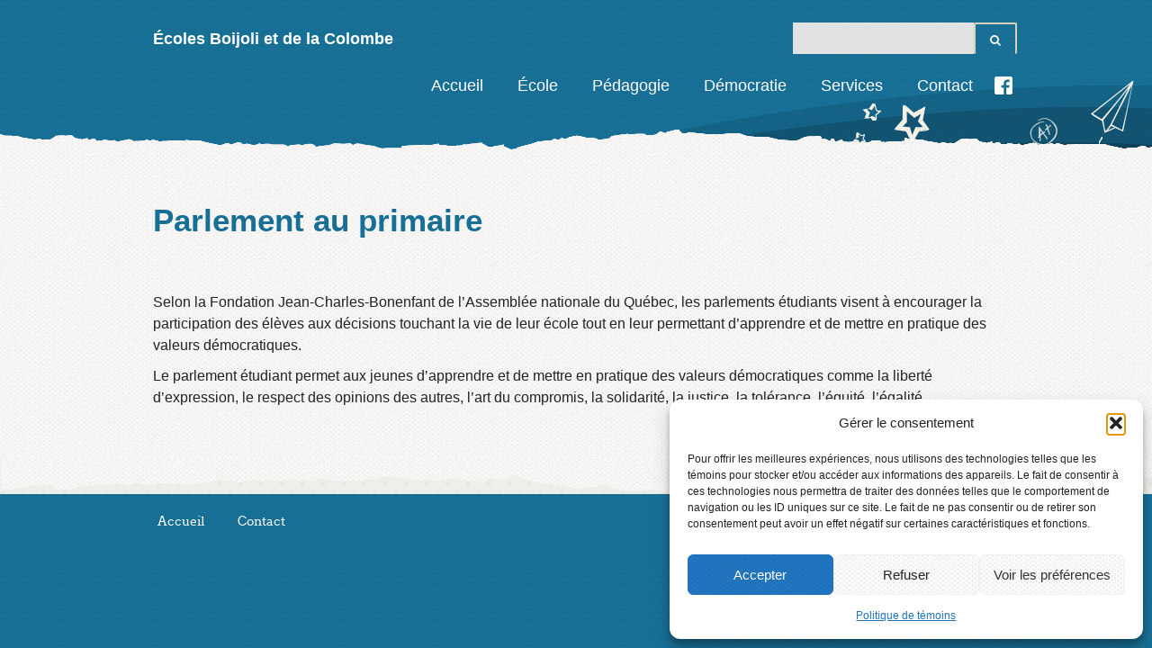

--- FILE ---
content_type: text/html; charset=UTF-8
request_url: https://boijolicolombe.cssphares.gouv.qc.ca/parlement-au-primaire/
body_size: 13207
content:
<!DOCTYPE html>
<html class="no-js" lang="fr-CA">
    <head>
    <!-- Global site tag (gtag.js) - Google Analytics -->
<script type="text/plain" data-service="google-analytics" data-category="statistics" async data-cmplz-src="https://www.googletagmanager.com/gtag/js?id=UA-135654944-7"></script>
<script>
  window.dataLayer = window.dataLayer || [];
  function gtag(){dataLayer.push(arguments);}
  gtag('js', new Date());

  gtag('config', 'UA-135654944-7');
</script>

      <meta name="google-site-verification" content="z6ybfCNCdwLWjcOwS7doeJv3dH5Iqbp24HcmsFDiufk" />
        <meta charset="UTF-8" />
        <meta http-equiv="X-UA-Compatible" content="IE=edge">
        <meta name="viewport" content="width=device-width, initial-scale=1">
        <title>Parlement au primaire &#8211; Écoles Boijoli et de la Colombe</title>
<link href="https://fonts.googleapis.com/css?family=Lato:100,100i,200,200i,300,300i,400,400i,500,500i,600,600i,700,700i,800,800i,900,900i%7COpen+Sans:100,100i,200,200i,300,300i,400,400i,500,500i,600,600i,700,700i,800,800i,900,900i%7CIndie+Flower:100,100i,200,200i,300,300i,400,400i,500,500i,600,600i,700,700i,800,800i,900,900i%7COswald:100,100i,200,200i,300,300i,400,400i,500,500i,600,600i,700,700i,800,800i,900,900i" rel="stylesheet"><meta name='robots' content='max-image-preview:large' />
<link rel='dns-prefetch' href='//maxcdn.bootstrapcdn.com' />
<link rel="alternate" type="application/rss+xml" title="Écoles Boijoli et de la Colombe &raquo; Flux" href="https://boijolicolombe.cssphares.gouv.qc.ca/feed/" />
<link rel="alternate" type="application/rss+xml" title="Écoles Boijoli et de la Colombe &raquo; Flux des commentaires" href="https://boijolicolombe.cssphares.gouv.qc.ca/comments/feed/" />
<link rel="alternate" type="text/calendar" title="Écoles Boijoli et de la Colombe &raquo; Flux iCal" href="https://boijolicolombe.cssphares.gouv.qc.ca/events/?ical=1" />
<link rel="alternate" title="oEmbed (JSON)" type="application/json+oembed" href="https://boijolicolombe.cssphares.gouv.qc.ca/wp-json/oembed/1.0/embed?url=https%3A%2F%2Fboijolicolombe.cssphares.gouv.qc.ca%2Fparlement-au-primaire%2F" />
<link rel="alternate" title="oEmbed (XML)" type="text/xml+oembed" href="https://boijolicolombe.cssphares.gouv.qc.ca/wp-json/oembed/1.0/embed?url=https%3A%2F%2Fboijolicolombe.cssphares.gouv.qc.ca%2Fparlement-au-primaire%2F&#038;format=xml" />
		<!-- This site uses the Google Analytics by ExactMetrics plugin v8.11.1 - Using Analytics tracking - https://www.exactmetrics.com/ -->
		<!-- Note: ExactMetrics is not currently configured on this site. The site owner needs to authenticate with Google Analytics in the ExactMetrics settings panel. -->
					<!-- No tracking code set -->
				<!-- / Google Analytics by ExactMetrics -->
		<style id='wp-img-auto-sizes-contain-inline-css' type='text/css'>
img:is([sizes=auto i],[sizes^="auto," i]){contain-intrinsic-size:3000px 1500px}
/*# sourceURL=wp-img-auto-sizes-contain-inline-css */
</style>
<link rel='stylesheet' id='tribe-events-pro-mini-calendar-block-styles-css' href='https://boijolicolombe.cssphares.gouv.qc.ca/wp-content/plugins/events-calendar-pro/build/css/tribe-events-pro-mini-calendar-block.css?ver=7.7.11' type='text/css' media='all' />
<link rel='stylesheet' id='layerslider-css' href='https://boijolicolombe.cssphares.gouv.qc.ca/wp-content/plugins/LayerSlider/assets/static/layerslider/css/layerslider.css?ver=8.1.2' type='text/css' media='all' />
<style id='wp-emoji-styles-inline-css' type='text/css'>

	img.wp-smiley, img.emoji {
		display: inline !important;
		border: none !important;
		box-shadow: none !important;
		height: 1em !important;
		width: 1em !important;
		margin: 0 0.07em !important;
		vertical-align: -0.1em !important;
		background: none !important;
		padding: 0 !important;
	}
/*# sourceURL=wp-emoji-styles-inline-css */
</style>
<link rel='stylesheet' id='wp-block-library-css' href='https://boijolicolombe.cssphares.gouv.qc.ca/wp-includes/css/dist/block-library/style.min.css?ver=6.9' type='text/css' media='all' />
<style id='global-styles-inline-css' type='text/css'>
:root{--wp--preset--aspect-ratio--square: 1;--wp--preset--aspect-ratio--4-3: 4/3;--wp--preset--aspect-ratio--3-4: 3/4;--wp--preset--aspect-ratio--3-2: 3/2;--wp--preset--aspect-ratio--2-3: 2/3;--wp--preset--aspect-ratio--16-9: 16/9;--wp--preset--aspect-ratio--9-16: 9/16;--wp--preset--color--black: #000000;--wp--preset--color--cyan-bluish-gray: #abb8c3;--wp--preset--color--white: #ffffff;--wp--preset--color--pale-pink: #f78da7;--wp--preset--color--vivid-red: #cf2e2e;--wp--preset--color--luminous-vivid-orange: #ff6900;--wp--preset--color--luminous-vivid-amber: #fcb900;--wp--preset--color--light-green-cyan: #7bdcb5;--wp--preset--color--vivid-green-cyan: #00d084;--wp--preset--color--pale-cyan-blue: #8ed1fc;--wp--preset--color--vivid-cyan-blue: #0693e3;--wp--preset--color--vivid-purple: #9b51e0;--wp--preset--gradient--vivid-cyan-blue-to-vivid-purple: linear-gradient(135deg,rgb(6,147,227) 0%,rgb(155,81,224) 100%);--wp--preset--gradient--light-green-cyan-to-vivid-green-cyan: linear-gradient(135deg,rgb(122,220,180) 0%,rgb(0,208,130) 100%);--wp--preset--gradient--luminous-vivid-amber-to-luminous-vivid-orange: linear-gradient(135deg,rgb(252,185,0) 0%,rgb(255,105,0) 100%);--wp--preset--gradient--luminous-vivid-orange-to-vivid-red: linear-gradient(135deg,rgb(255,105,0) 0%,rgb(207,46,46) 100%);--wp--preset--gradient--very-light-gray-to-cyan-bluish-gray: linear-gradient(135deg,rgb(238,238,238) 0%,rgb(169,184,195) 100%);--wp--preset--gradient--cool-to-warm-spectrum: linear-gradient(135deg,rgb(74,234,220) 0%,rgb(151,120,209) 20%,rgb(207,42,186) 40%,rgb(238,44,130) 60%,rgb(251,105,98) 80%,rgb(254,248,76) 100%);--wp--preset--gradient--blush-light-purple: linear-gradient(135deg,rgb(255,206,236) 0%,rgb(152,150,240) 100%);--wp--preset--gradient--blush-bordeaux: linear-gradient(135deg,rgb(254,205,165) 0%,rgb(254,45,45) 50%,rgb(107,0,62) 100%);--wp--preset--gradient--luminous-dusk: linear-gradient(135deg,rgb(255,203,112) 0%,rgb(199,81,192) 50%,rgb(65,88,208) 100%);--wp--preset--gradient--pale-ocean: linear-gradient(135deg,rgb(255,245,203) 0%,rgb(182,227,212) 50%,rgb(51,167,181) 100%);--wp--preset--gradient--electric-grass: linear-gradient(135deg,rgb(202,248,128) 0%,rgb(113,206,126) 100%);--wp--preset--gradient--midnight: linear-gradient(135deg,rgb(2,3,129) 0%,rgb(40,116,252) 100%);--wp--preset--font-size--small: 13px;--wp--preset--font-size--medium: 20px;--wp--preset--font-size--large: 36px;--wp--preset--font-size--x-large: 42px;--wp--preset--spacing--20: 0.44rem;--wp--preset--spacing--30: 0.67rem;--wp--preset--spacing--40: 1rem;--wp--preset--spacing--50: 1.5rem;--wp--preset--spacing--60: 2.25rem;--wp--preset--spacing--70: 3.38rem;--wp--preset--spacing--80: 5.06rem;--wp--preset--shadow--natural: 6px 6px 9px rgba(0, 0, 0, 0.2);--wp--preset--shadow--deep: 12px 12px 50px rgba(0, 0, 0, 0.4);--wp--preset--shadow--sharp: 6px 6px 0px rgba(0, 0, 0, 0.2);--wp--preset--shadow--outlined: 6px 6px 0px -3px rgb(255, 255, 255), 6px 6px rgb(0, 0, 0);--wp--preset--shadow--crisp: 6px 6px 0px rgb(0, 0, 0);}:where(.is-layout-flex){gap: 0.5em;}:where(.is-layout-grid){gap: 0.5em;}body .is-layout-flex{display: flex;}.is-layout-flex{flex-wrap: wrap;align-items: center;}.is-layout-flex > :is(*, div){margin: 0;}body .is-layout-grid{display: grid;}.is-layout-grid > :is(*, div){margin: 0;}:where(.wp-block-columns.is-layout-flex){gap: 2em;}:where(.wp-block-columns.is-layout-grid){gap: 2em;}:where(.wp-block-post-template.is-layout-flex){gap: 1.25em;}:where(.wp-block-post-template.is-layout-grid){gap: 1.25em;}.has-black-color{color: var(--wp--preset--color--black) !important;}.has-cyan-bluish-gray-color{color: var(--wp--preset--color--cyan-bluish-gray) !important;}.has-white-color{color: var(--wp--preset--color--white) !important;}.has-pale-pink-color{color: var(--wp--preset--color--pale-pink) !important;}.has-vivid-red-color{color: var(--wp--preset--color--vivid-red) !important;}.has-luminous-vivid-orange-color{color: var(--wp--preset--color--luminous-vivid-orange) !important;}.has-luminous-vivid-amber-color{color: var(--wp--preset--color--luminous-vivid-amber) !important;}.has-light-green-cyan-color{color: var(--wp--preset--color--light-green-cyan) !important;}.has-vivid-green-cyan-color{color: var(--wp--preset--color--vivid-green-cyan) !important;}.has-pale-cyan-blue-color{color: var(--wp--preset--color--pale-cyan-blue) !important;}.has-vivid-cyan-blue-color{color: var(--wp--preset--color--vivid-cyan-blue) !important;}.has-vivid-purple-color{color: var(--wp--preset--color--vivid-purple) !important;}.has-black-background-color{background-color: var(--wp--preset--color--black) !important;}.has-cyan-bluish-gray-background-color{background-color: var(--wp--preset--color--cyan-bluish-gray) !important;}.has-white-background-color{background-color: var(--wp--preset--color--white) !important;}.has-pale-pink-background-color{background-color: var(--wp--preset--color--pale-pink) !important;}.has-vivid-red-background-color{background-color: var(--wp--preset--color--vivid-red) !important;}.has-luminous-vivid-orange-background-color{background-color: var(--wp--preset--color--luminous-vivid-orange) !important;}.has-luminous-vivid-amber-background-color{background-color: var(--wp--preset--color--luminous-vivid-amber) !important;}.has-light-green-cyan-background-color{background-color: var(--wp--preset--color--light-green-cyan) !important;}.has-vivid-green-cyan-background-color{background-color: var(--wp--preset--color--vivid-green-cyan) !important;}.has-pale-cyan-blue-background-color{background-color: var(--wp--preset--color--pale-cyan-blue) !important;}.has-vivid-cyan-blue-background-color{background-color: var(--wp--preset--color--vivid-cyan-blue) !important;}.has-vivid-purple-background-color{background-color: var(--wp--preset--color--vivid-purple) !important;}.has-black-border-color{border-color: var(--wp--preset--color--black) !important;}.has-cyan-bluish-gray-border-color{border-color: var(--wp--preset--color--cyan-bluish-gray) !important;}.has-white-border-color{border-color: var(--wp--preset--color--white) !important;}.has-pale-pink-border-color{border-color: var(--wp--preset--color--pale-pink) !important;}.has-vivid-red-border-color{border-color: var(--wp--preset--color--vivid-red) !important;}.has-luminous-vivid-orange-border-color{border-color: var(--wp--preset--color--luminous-vivid-orange) !important;}.has-luminous-vivid-amber-border-color{border-color: var(--wp--preset--color--luminous-vivid-amber) !important;}.has-light-green-cyan-border-color{border-color: var(--wp--preset--color--light-green-cyan) !important;}.has-vivid-green-cyan-border-color{border-color: var(--wp--preset--color--vivid-green-cyan) !important;}.has-pale-cyan-blue-border-color{border-color: var(--wp--preset--color--pale-cyan-blue) !important;}.has-vivid-cyan-blue-border-color{border-color: var(--wp--preset--color--vivid-cyan-blue) !important;}.has-vivid-purple-border-color{border-color: var(--wp--preset--color--vivid-purple) !important;}.has-vivid-cyan-blue-to-vivid-purple-gradient-background{background: var(--wp--preset--gradient--vivid-cyan-blue-to-vivid-purple) !important;}.has-light-green-cyan-to-vivid-green-cyan-gradient-background{background: var(--wp--preset--gradient--light-green-cyan-to-vivid-green-cyan) !important;}.has-luminous-vivid-amber-to-luminous-vivid-orange-gradient-background{background: var(--wp--preset--gradient--luminous-vivid-amber-to-luminous-vivid-orange) !important;}.has-luminous-vivid-orange-to-vivid-red-gradient-background{background: var(--wp--preset--gradient--luminous-vivid-orange-to-vivid-red) !important;}.has-very-light-gray-to-cyan-bluish-gray-gradient-background{background: var(--wp--preset--gradient--very-light-gray-to-cyan-bluish-gray) !important;}.has-cool-to-warm-spectrum-gradient-background{background: var(--wp--preset--gradient--cool-to-warm-spectrum) !important;}.has-blush-light-purple-gradient-background{background: var(--wp--preset--gradient--blush-light-purple) !important;}.has-blush-bordeaux-gradient-background{background: var(--wp--preset--gradient--blush-bordeaux) !important;}.has-luminous-dusk-gradient-background{background: var(--wp--preset--gradient--luminous-dusk) !important;}.has-pale-ocean-gradient-background{background: var(--wp--preset--gradient--pale-ocean) !important;}.has-electric-grass-gradient-background{background: var(--wp--preset--gradient--electric-grass) !important;}.has-midnight-gradient-background{background: var(--wp--preset--gradient--midnight) !important;}.has-small-font-size{font-size: var(--wp--preset--font-size--small) !important;}.has-medium-font-size{font-size: var(--wp--preset--font-size--medium) !important;}.has-large-font-size{font-size: var(--wp--preset--font-size--large) !important;}.has-x-large-font-size{font-size: var(--wp--preset--font-size--x-large) !important;}
/*# sourceURL=global-styles-inline-css */
</style>

<style id='classic-theme-styles-inline-css' type='text/css'>
/*! This file is auto-generated */
.wp-block-button__link{color:#fff;background-color:#32373c;border-radius:9999px;box-shadow:none;text-decoration:none;padding:calc(.667em + 2px) calc(1.333em + 2px);font-size:1.125em}.wp-block-file__button{background:#32373c;color:#fff;text-decoration:none}
/*# sourceURL=/wp-includes/css/classic-themes.min.css */
</style>
<link rel='stylesheet' id='contact-form-7-css' href='https://boijolicolombe.cssphares.gouv.qc.ca/wp-content/plugins/contact-form-7/includes/css/styles.css?ver=6.1.4' type='text/css' media='all' />
<link rel='stylesheet' id='cmplz-general-css' href='https://boijolicolombe.cssphares.gouv.qc.ca/wp-content/plugins/complianz-gdpr/assets/css/cookieblocker.min.css?ver=1765959868' type='text/css' media='all' />
<link rel='stylesheet' id='clsp-post-list-css' href='https://boijolicolombe.cssphares.gouv.qc.ca/wp-content/plugins/carry-hill-plugin/vc-addons/post-list/assets/post-list.css?ver=6.9' type='text/css' media='all' />
<link rel='stylesheet' id='js_composer_front-css' href='https://boijolicolombe.cssphares.gouv.qc.ca/wp-content/plugins/js_composer/assets/css/js_composer.min.css?ver=8.7.2' type='text/css' media='all' />
<link rel='stylesheet' id='bsf-Defaults-css' href='https://boijolicolombe.cssphares.gouv.qc.ca/wp-content/uploads/sites/37/smile_fonts/Defaults/Defaults.css?ver=3.21.2' type='text/css' media='all' />
<link rel='stylesheet' id='iconsmind.line-icons-css' href='https://boijolicolombe.cssphares.gouv.qc.ca/wp-content/plugins/carry-hill-plugin//public/css/iconsmind-line-icons.css?ver=6.9' type='text/css' media='all' />
<link rel='stylesheet' id='bricklayer.groundwork-css' href='https://boijolicolombe.cssphares.gouv.qc.ca/wp-content/themes/carry-hill-main/carry-hill/public/css/groundwork-responsive.css?ver=6.9' type='text/css' media='all' />
<link rel='stylesheet' id='style.default-css' href='https://boijolicolombe.cssphares.gouv.qc.ca/wp-content/themes/carry-hill-main/carry-hill/style.css?ver=6.9' type='text/css' media='all' />
<link rel='stylesheet' id='font-awesome-css' href='//maxcdn.bootstrapcdn.com/font-awesome/4.2.0/css/font-awesome.min.css?ver=6.9' type='text/css' media='all' />
<link rel='stylesheet' id='carry_hill_options_style-css' href='//boijolicolombe.cssphares.gouv.qc.ca/wp-content/uploads/sites/37/carry_hill_options_style.css?ver=6.9' type='text/css' media='all' />
<script type="text/javascript" src="https://boijolicolombe.cssphares.gouv.qc.ca/wp-includes/js/jquery/jquery.min.js?ver=3.7.1" id="jquery-core-js"></script>
<script type="text/javascript" src="https://boijolicolombe.cssphares.gouv.qc.ca/wp-includes/js/jquery/jquery-migrate.min.js?ver=3.4.1" id="jquery-migrate-js"></script>
<script type="text/javascript" id="layerslider-utils-js-extra">
/* <![CDATA[ */
var LS_Meta = {"v":"8.1.2","fixGSAP":"1"};
//# sourceURL=layerslider-utils-js-extra
/* ]]> */
</script>
<script type="text/javascript" src="https://boijolicolombe.cssphares.gouv.qc.ca/wp-content/plugins/LayerSlider/assets/static/layerslider/js/layerslider.utils.js?ver=8.1.2" id="layerslider-utils-js"></script>
<script type="text/javascript" src="https://boijolicolombe.cssphares.gouv.qc.ca/wp-content/plugins/LayerSlider/assets/static/layerslider/js/layerslider.kreaturamedia.jquery.js?ver=8.1.2" id="layerslider-js"></script>
<script type="text/javascript" src="https://boijolicolombe.cssphares.gouv.qc.ca/wp-content/plugins/LayerSlider/assets/static/layerslider/js/layerslider.transitions.js?ver=8.1.2" id="layerslider-transitions-js"></script>
<script type="text/javascript" src="https://boijolicolombe.cssphares.gouv.qc.ca/wp-content/themes/carry-hill-main/carry-hill/public/js/vendor/modernizr-2.6.2-respond-1.1.0.min.js" id="modernizr-js"></script>
<script></script><meta name="generator" content="Powered by LayerSlider 8.1.2 - Build Heros, Sliders, and Popups. Create Animations and Beautiful, Rich Web Content as Easy as Never Before on WordPress." />
<!-- LayerSlider updates and docs at: https://layerslider.com -->
<link rel="EditURI" type="application/rsd+xml" title="RSD" href="https://boijolicolombe.cssphares.gouv.qc.ca/xmlrpc.php?rsd" />
<meta name="generator" content="WordPress 6.9" />
<link rel="canonical" href="https://boijolicolombe.cssphares.gouv.qc.ca/parlement-au-primaire/" />
<link rel='shortlink' href='https://boijolicolombe.cssphares.gouv.qc.ca/?p=3293' />
<meta name="generator" content="Redux 4.5.10" /><script src='https://ecolebase.csphares.qc.ca/?dm=606642e05f768a5ccf641fbf630d23ea&amp;action=load&amp;blogid=37&amp;siteid=1&amp;t=143044584&amp;back=https%3A%2F%2Fboijolicolombe.cssphares.gouv.qc.ca%2Fparlement-au-primaire%2F' type='text/javascript'></script><meta name="tec-api-version" content="v1"><meta name="tec-api-origin" content="https://boijolicolombe.cssphares.gouv.qc.ca"><link rel="alternate" href="https://boijolicolombe.cssphares.gouv.qc.ca/wp-json/tribe/events/v1/" />			<style>.cmplz-hidden {
					display: none !important;
				}</style>        <script>

            var CHT = CHT ||
                { 
                themePrefix: "cht_",
                themeName: "Carry Hill", 
                siteName: "Écoles Boijoli et de la Colombe",                  
                security: { 
                    ajaxOptionsNonce:"e32c3fc5d4",
                    postMetaNonce:"b5a90c1e01",
                    pageMetaNonce:"0d5e3829b4"
                },
                data: {
                    useStickyMenu: true,
	                useScrollToTop: true,
	                scrollToTopText: ''
                }
            };
        </script>
                        <style>.ch-header .one{width:100%!important; padding-bottom:0px; min-height:40px;}
.ch-header .one a{font-size:18px; font-weight:bold; color:#fff!important;}
.ch-header .one  img{height:75px!important}
.ch-header .two{width:100%!important; padding:0px 0 10px 0!important;}
.ch-header #search-4{position:absolute; top:0px; right:0px;}
.sf-menu>li{max-width:150px; white-space:normal!important;padding:0 5px}
.sf-menu>li>a{text-align:center;}
.second *{color:inherit!important;}
.sf-menu.ch-menu-main>li:hover{background:transparent!important;color:inherit!important;box-shadow:none!important;}
#menu-principal li.fb a{text-indent:-999px; background:url(/wp-content/themes/carry-hill-main/carry-hill/public/img/facebook.png) no-repeat center center;     width: 20px;    height: 30px;    display: block;    position: relative;    overflow: hidden;    padding: 0px!important;}
.wpb_singleimage_heading{margin:0px;}
.ecole-intro .wpb_wrapper{padding-top:50px;}
body{font-size:16px; color:#222;}
.respmenu-open hr{clear:both; display:block; margin:3px 0;}
.respmenu-open:after{content:'Menu'; color:#222; display: inline-block;padding: 5px 10px;}
.eventless-today,.eventless-today{border:2px solid #000!important;}
.ch-header .cbp_widget_box {position:relative;margin:20px 0 0px 0; clear:both; display:block!important;}
.boutons .second{background:transparent!important;}
.sf-menu.ch-menu-main > .current-menu-item{background:transparent!important; color:#F0EBE0!important;box-shadow:none;}
.sf-menu.ch-menu-main > .current-menu-item a{color:#F0EBE0!important;}
#Info-box-wrap-1357 .aio-icon-description,#Info-box-wrap-1839 .aio-icon-description,#Info-box-wrap-1508 .aio-icon-description{font-size:16px!important;}
.entry-meta *{display:none!important;}
.entry-meta {color:#F6F5F3;}
.ch-content a{font-weight:bold!important; text-decoration:underline;}
.ch-content a:hover{color:inherit!important; text-decoration:none;}

.entry-meta .date, .entry-meta .date *{display:inline!important;}

@media screen and (max-width: 767px){
.ch-header, #undefined-sticky-wrapper{display:block!important;}
#cbp-menu-main{display:none;}
.ch-header .cbp_widget_box {position:relative; top:-100px;}
#search-4{display:none;}
}

@media screen and (min-width: 768px){
 #cbp-menu-main{display:block;}
.ch-header .cbp_widget_box {position:relative;margin:20px 0 0px 0; clear:both; display:block!important;}
 #undefined-sticky-wrapper{height:auto!important;}
}

 .second .ecole-intro .aio-icon-title{color:#fff!important;}</style>
<script id="wh-custom-js-code">
jQuery(document).ready(function(){

});
</script>
<meta name="generator" content="Powered by WPBakery Page Builder - drag and drop page builder for WordPress."/>
		<style type="text/css" id="wp-custom-css">
			.tribe-mini-calendar thead {
	background: #35b2b2 !important;
}

.tribe-mini-calendar-event .list-date {
    background: #35b2b2 !important;
}		</style>
		<noscript><style> .wpb_animate_when_almost_visible { opacity: 1; }</style></noscript>    <link rel='stylesheet' id='redux-custom-fonts-css' href='//boijolicolombe.cssphares.gouv.qc.ca/wp-content/uploads/sites/37/redux/custom-fonts/fonts.css?ver=1674240240' type='text/css' media='all' />
</head>
    <body data-rsssl=1 data-cmplz=1 class="wp-singular page-template page-template-page-fullwidth page-template-page-fullwidth-php page page-id-3293 wp-theme-carry-hill-maincarry-hill tribe-no-js page-template-carry-hill-2-2-0 wpb-js-composer js-comp-ver-8.7.2 vc_responsive">
<div class="cbp-row cbp_widget_row ch-header ch-header-inner">
    <div class="cbp-container">
        <div class="cbp_widget_box one third double-padded">
            <div class="chp_widget_logo">
         
                    <a href="https://boijolicolombe.cssphares.gouv.qc.ca">
            
                    Écoles Boijoli et de la Colombe           
</a>
       <div id="search-4" class="widget widget_search"><form class="search-form" action="https://boijolicolombe.cssphares.gouv.qc.ca/" method="get">
    <input class="pull-left" type="text" name="s" id="s" value="">
    <button class="pull-left" type="submit"><i class="fa fa-search"></i></button>
</form>
</div>

            </div>
        </div>
        <div class="cbp_widget_box two thirds double-padded">

            
            <div id="cbp-menu-main" class="pull-right cbp_widget_menu">
                <div class="menu-principal-container"><ul id="menu-principal" class="sf-menu ch-menu-main"><li id="menu-item-3830" class="menu-item menu-item-type-post_type menu-item-object-page menu-item-home menu-item-3830"><a href="https://boijolicolombe.cssphares.gouv.qc.ca/">Accueil</a></li>
<li id="menu-item-3821" class="menu-item menu-item-type-custom menu-item-object-custom menu-item-has-children menu-item-3821"><a href="#">École</a>
<ul class="sub-menu">
	<li id="menu-item-3852" class="menu-item menu-item-type-post_type menu-item-object-page menu-item-3852"><a href="https://boijolicolombe.cssphares.gouv.qc.ca/presentation/">Présentation</a></li>
	<li id="menu-item-3828" class="menu-item menu-item-type-post_type menu-item-object-page menu-item-3828"><a href="https://boijolicolombe.cssphares.gouv.qc.ca/mon-ecole/">Direction</a></li>
	<li id="menu-item-3835" class="menu-item menu-item-type-post_type menu-item-object-page menu-item-3835"><a href="https://boijolicolombe.cssphares.gouv.qc.ca/equipe-ecole/">Équipe-école</a></li>
	<li id="menu-item-3834" class="menu-item menu-item-type-post_type menu-item-object-page menu-item-3834"><a href="https://boijolicolombe.cssphares.gouv.qc.ca/campagne-de-financement/">Campagne de financement</a></li>
	<li id="menu-item-3833" class="menu-item menu-item-type-post_type menu-item-object-page menu-item-3833"><a href="https://boijolicolombe.cssphares.gouv.qc.ca/historique/">Historique</a></li>
	<li id="menu-item-3825" class="menu-item menu-item-type-taxonomy menu-item-object-category menu-item-3825"><a href="https://boijolicolombe.cssphares.gouv.qc.ca/category/actualites/">Actualités</a></li>
	<li id="menu-item-4952" class="menu-item menu-item-type-post_type menu-item-object-page menu-item-4952"><a href="https://boijolicolombe.cssphares.gouv.qc.ca/inscription/">Inscription</a></li>
	<li id="menu-item-5095" class="menu-item menu-item-type-post_type menu-item-object-page menu-item-5095"><a href="https://boijolicolombe.cssphares.gouv.qc.ca/info-suspension/">Info suspension</a></li>
	<li id="menu-item-5434" class="menu-item menu-item-type-post_type menu-item-object-page menu-item-5434"><a href="https://boijolicolombe.cssphares.gouv.qc.ca/plaintes/">Plaintes</a></li>
</ul>
</li>
<li id="menu-item-3822" class="menu-item menu-item-type-custom menu-item-object-custom menu-item-has-children menu-item-3822"><a href="#">Pédagogie</a>
<ul class="sub-menu">
	<li id="menu-item-3836" class="menu-item menu-item-type-post_type menu-item-object-page menu-item-3836"><a href="https://boijolicolombe.cssphares.gouv.qc.ca/projet-educatif-plan-de-reussite-et-convention-de-gestion/">Projet éducatif</a></li>
	<li id="menu-item-3837" class="menu-item menu-item-type-post_type menu-item-object-page menu-item-3837"><a href="https://boijolicolombe.cssphares.gouv.qc.ca/concentration/">Projets particuliers</a></li>
	<li id="menu-item-5643" class="menu-item menu-item-type-post_type menu-item-object-page menu-item-5643"><a href="https://boijolicolombe.cssphares.gouv.qc.ca/prevention-intimidation-et-violence/">Prévention intimidation et violence</a></li>
	<li id="menu-item-3838" class="menu-item menu-item-type-post_type menu-item-object-page menu-item-3838"><a href="https://boijolicolombe.cssphares.gouv.qc.ca/regles-de-passage/">Règles de passage</a></li>
	<li id="menu-item-3839" class="menu-item menu-item-type-post_type menu-item-object-page menu-item-3839"><a href="https://boijolicolombe.cssphares.gouv.qc.ca/normes-et-regles/">Normes, règlements et politiques</a></li>
	<li id="menu-item-3840" class="menu-item menu-item-type-post_type menu-item-object-page menu-item-3840"><a href="https://boijolicolombe.cssphares.gouv.qc.ca/liste-de-materiel/">Listes de matériel</a></li>
</ul>
</li>
<li id="menu-item-3823" class="menu-item menu-item-type-custom menu-item-object-custom menu-item-has-children menu-item-3823"><a href="#">Démocratie</a>
<ul class="sub-menu">
	<li id="menu-item-3847" class="menu-item menu-item-type-post_type menu-item-object-page menu-item-3847"><a href="https://boijolicolombe.cssphares.gouv.qc.ca/conseil-detablissement/">Conseil d’établissement</a></li>
	<li id="menu-item-3846" class="menu-item menu-item-type-post_type menu-item-object-page menu-item-3846"><a href="https://boijolicolombe.cssphares.gouv.qc.ca/participation-des-parents/">Participation des parents</a></li>
</ul>
</li>
<li id="menu-item-3824" class="menu-item menu-item-type-custom menu-item-object-custom menu-item-has-children menu-item-3824"><a href="#">Services</a>
<ul class="sub-menu">
	<li id="menu-item-3845" class="menu-item menu-item-type-post_type menu-item-object-page menu-item-3845"><a href="https://boijolicolombe.cssphares.gouv.qc.ca/garderie-scolaire/">Service de garde</a></li>
	<li id="menu-item-3843" class="menu-item menu-item-type-post_type menu-item-object-page menu-item-3843"><a href="https://boijolicolombe.cssphares.gouv.qc.ca/services-complementaires/">Services complémentaires</a></li>
	<li id="menu-item-3842" class="menu-item menu-item-type-post_type menu-item-object-page menu-item-3842"><a href="https://boijolicolombe.cssphares.gouv.qc.ca/bibliotheque/">Bibliothèque</a></li>
	<li id="menu-item-3841" class="menu-item menu-item-type-post_type menu-item-object-page menu-item-3841"><a href="https://boijolicolombe.cssphares.gouv.qc.ca/transport-scolaire/">Transport scolaire</a></li>
	<li id="menu-item-3850" class="menu-item menu-item-type-post_type menu-item-object-page menu-item-3850"><a href="https://boijolicolombe.cssphares.gouv.qc.ca/activites-parascolaires/">Activités parascolaires</a></li>
</ul>
</li>
<li id="menu-item-3829" class="menu-item menu-item-type-post_type menu-item-object-page menu-item-3829"><a href="https://boijolicolombe.cssphares.gouv.qc.ca/contact/">Contact</a></li>
<li id="menu-item-3826" class="fb menu-item menu-item-type-custom menu-item-object-custom menu-item-3826"><a href="https://www.facebook.com/%C3%89coles-Boijoli-et-de-la-Colombe-1063802703649536/">Facebook</a></li>
</ul></div>            </div>
            <style>
                @media screen and (max-width:767px) { 
                    #cbp-menu-main { width: 100%; } 
                    .ch-header { display: none; } 
                }
            </style>
            <script>
                var cbp_content_builder = cbp_content_builder || {};
                cbp_content_builder.data = cbp_content_builder.data || {};
                
                if (!cbp_content_builder.data.respmenus) {
                    cbp_content_builder.data.respmenus = [];
                }
                                                                                                                                                                                    
                cbp_content_builder.data.respmenus.push({
                    id: 'cbp-menu-main',
                    options: {
                        id: 'cbp-menu-main-respmenu',
                        submenuToggle: {
                            className: 'cbp-respmenu-more',
                            html: '<i class="fa fa-chevron-down"></i>'
                        },
                        logo: {
                            src: '',
                            link: 'https://boijolicolombe.cssphares.gouv.qc.ca'
                        },
                        prependTo: 'body'
                    }
                });    
                                        
            </script>
        </div>
    </div>
</div>
<div class="cbp-row cbp_widget_row ch-content ch-content-top ch-content-bottom ch-content-top-rainbow">
    	<div class="cbp-container">
		<div class="cbp_widget_box ch_title_container one whole double-padded">
			<div class="chp_widget_page_title ">
								<div class="one whole">
											<h1 class="page-title">Parlement au primaire</h1>
										<hr>
									</div>
			</div>
		</div>
	</div>
    <div class="cbp-container">
        <div class="one whole double-padded">
                                                <div class="wpb-content-wrapper"><div class="vc_row wpb_row vc_row-fluid"><div class="wpb_column vc_column_container vc_col-sm-12"><div class="vc_column-inner"><div class="wpb_wrapper">
	<div class="wpb_text_column wpb_content_element" >
		<div class="wpb_wrapper">
			<p>Selon la Fondation Jean-Charles-Bonenfant de l’Assemblée nationale du Québec, les parlements étudiants visent à encourager la participation des élèves aux décisions touchant la vie de leur école tout en leur permettant d’apprendre et de mettre en pratique des valeurs démocratiques.</p>
<p>Le parlement étudiant permet aux jeunes d’apprendre et de mettre en pratique des valeurs démocratiques comme la liberté d’expression, le respect des opinions des autres, l’art du compromis, la solidarité, la justice, la tolérance, l’équité, l’égalité.</p>

		</div>
	</div>
</div></div></div></div>
</div>                                    </div>
    </div>
</div>
<div class="cbp-row cbp_widget_row ch-footer-top">
    <div class="cbp-container">
    </div>
</div>
<div class="cbp-row cbp_widget_row ch-footer-bottom">
    <div class="cbp-container">
        <div class="cbp_widget_box two thirds double-padded">
                        <div id="cbp-menu-5285524473c74" class="left cbp_widget_menu">
                <div class="menu-footer-menu-container"><ul id="menu-footer-menu" class="sf-menu ch-menu-footer"><li id="menu-item-3831" class="menu-item menu-item-type-post_type menu-item-object-page menu-item-home menu-item-3831"><a href="https://boijolicolombe.cssphares.gouv.qc.ca/">Accueil</a></li>
<li id="menu-item-3832" class="menu-item menu-item-type-post_type menu-item-object-page menu-item-3832"><a href="https://boijolicolombe.cssphares.gouv.qc.ca/contact/">Contact</a></li>
</ul></div>            </div>
        </div>
                            <div class="cbp_widget_box one third double-padded">  
                <div class="cbp_widget_text align-right">
                    2016 © Centre de services scolaire des Phares                    
                    <a href="/wp-admin/">Connexion</a>
                </div> 
            </div>
            </div>
</div>
<script type="speculationrules">
{"prefetch":[{"source":"document","where":{"and":[{"href_matches":"/*"},{"not":{"href_matches":["/wp-*.php","/wp-admin/*","/wp-content/uploads/sites/37/*","/wp-content/*","/wp-content/plugins/*","/wp-content/themes/carry-hill-main/carry-hill/*","/*\\?(.+)"]}},{"not":{"selector_matches":"a[rel~=\"nofollow\"]"}},{"not":{"selector_matches":".no-prefetch, .no-prefetch a"}}]},"eagerness":"conservative"}]}
</script>
		<script>
		( function ( body ) {
			'use strict';
			body.className = body.className.replace( /\btribe-no-js\b/, 'tribe-js' );
		} )( document.body );
		</script>
		
<!-- Consent Management powered by Complianz | GDPR/CCPA Cookie Consent https://wordpress.org/plugins/complianz-gdpr -->
<div id="cmplz-cookiebanner-container"><div class="cmplz-cookiebanner cmplz-hidden banner-1 banner-a optin cmplz-bottom-right cmplz-categories-type-view-preferences" aria-modal="true" data-nosnippet="true" role="dialog" aria-live="polite" aria-labelledby="cmplz-header-1-optin" aria-describedby="cmplz-message-1-optin">
	<div class="cmplz-header">
		<div class="cmplz-logo"></div>
		<div class="cmplz-title" id="cmplz-header-1-optin">Gérer le consentement</div>
		<div class="cmplz-close" tabindex="0" role="button" aria-label="Fermez la boîte de dialogue">
			<svg aria-hidden="true" focusable="false" data-prefix="fas" data-icon="times" class="svg-inline--fa fa-times fa-w-11" role="img" xmlns="http://www.w3.org/2000/svg" viewBox="0 0 352 512"><path fill="currentColor" d="M242.72 256l100.07-100.07c12.28-12.28 12.28-32.19 0-44.48l-22.24-22.24c-12.28-12.28-32.19-12.28-44.48 0L176 189.28 75.93 89.21c-12.28-12.28-32.19-12.28-44.48 0L9.21 111.45c-12.28 12.28-12.28 32.19 0 44.48L109.28 256 9.21 356.07c-12.28 12.28-12.28 32.19 0 44.48l22.24 22.24c12.28 12.28 32.2 12.28 44.48 0L176 322.72l100.07 100.07c12.28 12.28 32.2 12.28 44.48 0l22.24-22.24c12.28-12.28 12.28-32.19 0-44.48L242.72 256z"></path></svg>
		</div>
	</div>

	<div class="cmplz-divider cmplz-divider-header"></div>
	<div class="cmplz-body">
		<div class="cmplz-message" id="cmplz-message-1-optin">Pour offrir les meilleures expériences, nous utilisons des technologies telles que les témoins pour stocker et/ou accéder aux informations des appareils. Le fait de consentir à ces technologies nous permettra de traiter des données telles que le comportement de navigation ou les ID uniques sur ce site. Le fait de ne pas consentir ou de retirer son consentement peut avoir un effet négatif sur certaines caractéristiques et fonctions.</div>
		<!-- categories start -->
		<div class="cmplz-categories">
			<details class="cmplz-category cmplz-functional" >
				<summary>
						<span class="cmplz-category-header">
							<span class="cmplz-category-title">Fonctionnel</span>
							<span class='cmplz-always-active'>
								<span class="cmplz-banner-checkbox">
									<input type="checkbox"
										   id="cmplz-functional-optin"
										   data-category="cmplz_functional"
										   class="cmplz-consent-checkbox cmplz-functional"
										   size="40"
										   value="1"/>
									<label class="cmplz-label" for="cmplz-functional-optin"><span class="screen-reader-text">Fonctionnel</span></label>
								</span>
								Toujours activé							</span>
							<span class="cmplz-icon cmplz-open">
								<svg xmlns="http://www.w3.org/2000/svg" viewBox="0 0 448 512"  height="18" ><path d="M224 416c-8.188 0-16.38-3.125-22.62-9.375l-192-192c-12.5-12.5-12.5-32.75 0-45.25s32.75-12.5 45.25 0L224 338.8l169.4-169.4c12.5-12.5 32.75-12.5 45.25 0s12.5 32.75 0 45.25l-192 192C240.4 412.9 232.2 416 224 416z"/></svg>
							</span>
						</span>
				</summary>
				<div class="cmplz-description">
					<span class="cmplz-description-functional">Le stockage ou l’accès technique est strictement nécessaire dans la finalité d’intérêt légitime de permettre l’utilisation d’un service spécifique explicitement demandé par l’abonné ou l’utilisateur, ou dans le seul but d’effectuer la transmission d’une communication sur un réseau de communications électroniques.</span>
				</div>
			</details>

			<details class="cmplz-category cmplz-preferences" >
				<summary>
						<span class="cmplz-category-header">
							<span class="cmplz-category-title">Préférences</span>
							<span class="cmplz-banner-checkbox">
								<input type="checkbox"
									   id="cmplz-preferences-optin"
									   data-category="cmplz_preferences"
									   class="cmplz-consent-checkbox cmplz-preferences"
									   size="40"
									   value="1"/>
								<label class="cmplz-label" for="cmplz-preferences-optin"><span class="screen-reader-text">Préférences</span></label>
							</span>
							<span class="cmplz-icon cmplz-open">
								<svg xmlns="http://www.w3.org/2000/svg" viewBox="0 0 448 512"  height="18" ><path d="M224 416c-8.188 0-16.38-3.125-22.62-9.375l-192-192c-12.5-12.5-12.5-32.75 0-45.25s32.75-12.5 45.25 0L224 338.8l169.4-169.4c12.5-12.5 32.75-12.5 45.25 0s12.5 32.75 0 45.25l-192 192C240.4 412.9 232.2 416 224 416z"/></svg>
							</span>
						</span>
				</summary>
				<div class="cmplz-description">
					<span class="cmplz-description-preferences">Le stockage ou l’accès technique est nécessaire dans la finalité d’intérêt légitime de stocker des préférences qui ne sont pas demandées par l’abonné ou l’utilisateur.</span>
				</div>
			</details>

			<details class="cmplz-category cmplz-statistics" >
				<summary>
						<span class="cmplz-category-header">
							<span class="cmplz-category-title">Statistiques</span>
							<span class="cmplz-banner-checkbox">
								<input type="checkbox"
									   id="cmplz-statistics-optin"
									   data-category="cmplz_statistics"
									   class="cmplz-consent-checkbox cmplz-statistics"
									   size="40"
									   value="1"/>
								<label class="cmplz-label" for="cmplz-statistics-optin"><span class="screen-reader-text">Statistiques</span></label>
							</span>
							<span class="cmplz-icon cmplz-open">
								<svg xmlns="http://www.w3.org/2000/svg" viewBox="0 0 448 512"  height="18" ><path d="M224 416c-8.188 0-16.38-3.125-22.62-9.375l-192-192c-12.5-12.5-12.5-32.75 0-45.25s32.75-12.5 45.25 0L224 338.8l169.4-169.4c12.5-12.5 32.75-12.5 45.25 0s12.5 32.75 0 45.25l-192 192C240.4 412.9 232.2 416 224 416z"/></svg>
							</span>
						</span>
				</summary>
				<div class="cmplz-description">
					<span class="cmplz-description-statistics">Le stockage ou l’accès technique qui est utilisé exclusivement à des fins statistiques.</span>
					<span class="cmplz-description-statistics-anonymous">Le stockage ou l’accès technique qui est utilisé exclusivement dans des finalités statistiques anonymes. En l’absence d’une assignation à comparaître, d’une conformité volontaire de la part de votre fournisseur d’accès à internet ou d’enregistrements supplémentaires provenant d’une tierce partie, les informations stockées ou extraites à cette seule fin ne peuvent généralement pas être utilisées pour vous identifier.</span>
				</div>
			</details>
			<details class="cmplz-category cmplz-marketing" >
				<summary>
						<span class="cmplz-category-header">
							<span class="cmplz-category-title">Marketing</span>
							<span class="cmplz-banner-checkbox">
								<input type="checkbox"
									   id="cmplz-marketing-optin"
									   data-category="cmplz_marketing"
									   class="cmplz-consent-checkbox cmplz-marketing"
									   size="40"
									   value="1"/>
								<label class="cmplz-label" for="cmplz-marketing-optin"><span class="screen-reader-text">Marketing</span></label>
							</span>
							<span class="cmplz-icon cmplz-open">
								<svg xmlns="http://www.w3.org/2000/svg" viewBox="0 0 448 512"  height="18" ><path d="M224 416c-8.188 0-16.38-3.125-22.62-9.375l-192-192c-12.5-12.5-12.5-32.75 0-45.25s32.75-12.5 45.25 0L224 338.8l169.4-169.4c12.5-12.5 32.75-12.5 45.25 0s12.5 32.75 0 45.25l-192 192C240.4 412.9 232.2 416 224 416z"/></svg>
							</span>
						</span>
				</summary>
				<div class="cmplz-description">
					<span class="cmplz-description-marketing">Le stockage ou l’accès technique est nécessaire pour créer des profils d’utilisateurs afin d’envoyer des publicités, ou pour suivre l’utilisateur sur un site web ou sur plusieurs sites web ayant des finalités marketing similaires.</span>
				</div>
			</details>
		</div><!-- categories end -->
			</div>

	<div class="cmplz-links cmplz-information">
		<ul>
			<li><a class="cmplz-link cmplz-manage-options cookie-statement" href="#" data-relative_url="#cmplz-manage-consent-container">Gérer les options</a></li>
			<li><a class="cmplz-link cmplz-manage-third-parties cookie-statement" href="#" data-relative_url="#cmplz-cookies-overview">Gérer les services</a></li>
			<li><a class="cmplz-link cmplz-manage-vendors tcf cookie-statement" href="#" data-relative_url="#cmplz-tcf-wrapper">Gérer {vendor_count} fournisseurs</a></li>
			<li><a class="cmplz-link cmplz-external cmplz-read-more-purposes tcf" target="_blank" rel="noopener noreferrer nofollow" href="https://cookiedatabase.org/tcf/purposes/" aria-label="Read more about TCF purposes on Cookie Database">En savoir plus sur ces finalités</a></li>
		</ul>
			</div>

	<div class="cmplz-divider cmplz-footer"></div>

	<div class="cmplz-buttons">
		<button class="cmplz-btn cmplz-accept">Accepter</button>
		<button class="cmplz-btn cmplz-deny">Refuser</button>
		<button class="cmplz-btn cmplz-view-preferences">Voir les préférences</button>
		<button class="cmplz-btn cmplz-save-preferences">Enregistrer les préférences</button>
		<a class="cmplz-btn cmplz-manage-options tcf cookie-statement" href="#" data-relative_url="#cmplz-manage-consent-container">Voir les préférences</a>
			</div>

	
	<div class="cmplz-documents cmplz-links">
		<ul>
			<li><a class="cmplz-link cookie-statement" href="#" data-relative_url="">{title}</a></li>
			<li><a class="cmplz-link privacy-statement" href="#" data-relative_url="">{title}</a></li>
			<li><a class="cmplz-link impressum" href="#" data-relative_url="">{title}</a></li>
		</ul>
			</div>
</div>
</div>
					<div id="cmplz-manage-consent" data-nosnippet="true"><button class="cmplz-btn cmplz-hidden cmplz-manage-consent manage-consent-1">Gérer le consentement</button>

</div><script> /* <![CDATA[ */var tribe_l10n_datatables = {"aria":{"sort_ascending":": activate to sort column ascending","sort_descending":": activate to sort column descending"},"length_menu":"Show _MENU_ entries","empty_table":"No data available in table","info":"Showing _START_ to _END_ of _TOTAL_ entries","info_empty":"Showing 0 to 0 of 0 entries","info_filtered":"(filtered from _MAX_ total entries)","zero_records":"No matching records found","search":"Search:","all_selected_text":"All items on this page were selected. ","select_all_link":"Select all pages","clear_selection":"Clear Selection.","pagination":{"all":"All","next":"Next","previous":"Previous"},"select":{"rows":{"0":"","_":": Selected %d rows","1":": Selected 1 row"}},"datepicker":{"dayNames":["Dimanche","Lundi","Mardi","Mercredi","Jeudi","Vendredi","Samedi"],"dayNamesShort":["Dim","Lun","Mar","Mer","Jeu","Ven","Sam"],"dayNamesMin":["D","L","M","M","J","V","S"],"monthNames":["janvier","f\u00e9vrier","mars","avril","mai","juin","juillet","ao\u00fbt","septembre","octobre","novembre","D\u00e9cembre"],"monthNamesShort":["janvier","f\u00e9vrier","mars","avril","mai","juin","juillet","ao\u00fbt","septembre","octobre","novembre","D\u00e9cembre"],"monthNamesMin":["Jan","F\u00e9v","Mar","Avr","Mai","Juin","Juil","Ao\u00fbt","Sep","Oct","Nov","D\u00e9c"],"nextText":"Next","prevText":"Prev","currentText":"Today","closeText":"Done","today":"Today","clear":"Clear"}};/* ]]> */ </script><script type="text/javascript" src="https://boijolicolombe.cssphares.gouv.qc.ca/wp-content/plugins/the-events-calendar/common/build/js/user-agent.js?ver=da75d0bdea6dde3898df" id="tec-user-agent-js"></script>
<script type="text/javascript" src="https://boijolicolombe.cssphares.gouv.qc.ca/wp-includes/js/dist/hooks.min.js?ver=dd5603f07f9220ed27f1" id="wp-hooks-js"></script>
<script type="text/javascript" src="https://boijolicolombe.cssphares.gouv.qc.ca/wp-includes/js/dist/i18n.min.js?ver=c26c3dc7bed366793375" id="wp-i18n-js"></script>
<script type="text/javascript" id="wp-i18n-js-after">
/* <![CDATA[ */
wp.i18n.setLocaleData( { 'text direction\u0004ltr': [ 'ltr' ] } );
//# sourceURL=wp-i18n-js-after
/* ]]> */
</script>
<script type="text/javascript" src="https://boijolicolombe.cssphares.gouv.qc.ca/wp-content/plugins/contact-form-7/includes/swv/js/index.js?ver=6.1.4" id="swv-js"></script>
<script type="text/javascript" id="contact-form-7-js-before">
/* <![CDATA[ */
var wpcf7 = {
    "api": {
        "root": "https:\/\/boijolicolombe.cssphares.gouv.qc.ca\/wp-json\/",
        "namespace": "contact-form-7\/v1"
    }
};
//# sourceURL=contact-form-7-js-before
/* ]]> */
</script>
<script type="text/javascript" src="https://boijolicolombe.cssphares.gouv.qc.ca/wp-content/plugins/contact-form-7/includes/js/index.js?ver=6.1.4" id="contact-form-7-js"></script>
<script type="text/javascript" src="https://boijolicolombe.cssphares.gouv.qc.ca/wp-content/themes/carry-hill-main/carry-hill/public/js/ch-plugins.js" id="ch-plugins-js"></script>
<script type="text/javascript" src="https://boijolicolombe.cssphares.gouv.qc.ca/wp-content/themes/carry-hill-main/carry-hill/public/js/ch-main.js" id="ch-main-js"></script>
<script type="text/javascript" id="cmplz-cookiebanner-js-extra">
/* <![CDATA[ */
var complianz = {"prefix":"cmplz_","user_banner_id":"1","set_cookies":[],"block_ajax_content":"","banner_version":"12","version":"7.4.4.2","store_consent":"","do_not_track_enabled":"1","consenttype":"optin","region":"ca","geoip":"","dismiss_timeout":"","disable_cookiebanner":"","soft_cookiewall":"","dismiss_on_scroll":"","cookie_expiry":"365","url":"https://boijolicolombe.cssphares.gouv.qc.ca/wp-json/complianz/v1/","locale":"lang=fr&locale=fr_CA","set_cookies_on_root":"","cookie_domain":"","current_policy_id":"29","cookie_path":"/","categories":{"statistics":"statistiques","marketing":"marketing"},"tcf_active":"","placeholdertext":"Cliquez pour accepter les t\u00e9moins {category} et activer ce contenu","css_file":"https://boijolicolombe.cssphares.gouv.qc.ca/wp-content/uploads/sites/37/complianz/css/banner-{banner_id}-{type}.css?v=12","page_links":{"ca":{"cookie-statement":{"title":"Politique de t\u00e9moins","url":"https://www.cssphares.gouv.qc.ca/politique-administrative-confidentialite/"}}},"tm_categories":"","forceEnableStats":"","preview":"","clean_cookies":"","aria_label":"Cliquez pour accepter les t\u00e9moins {category} et activer ce contenu"};
//# sourceURL=cmplz-cookiebanner-js-extra
/* ]]> */
</script>
<script defer type="text/javascript" src="https://boijolicolombe.cssphares.gouv.qc.ca/wp-content/plugins/complianz-gdpr/cookiebanner/js/complianz.min.js?ver=1765959868" id="cmplz-cookiebanner-js"></script>
<script type="text/javascript" src="https://boijolicolombe.cssphares.gouv.qc.ca/wp-content/plugins/js_composer/assets/js/dist/js_composer_front.min.js?ver=8.7.2" id="wpb_composer_front_js-js"></script>
<script id="wp-emoji-settings" type="application/json">
{"baseUrl":"https://s.w.org/images/core/emoji/17.0.2/72x72/","ext":".png","svgUrl":"https://s.w.org/images/core/emoji/17.0.2/svg/","svgExt":".svg","source":{"concatemoji":"https://boijolicolombe.cssphares.gouv.qc.ca/wp-includes/js/wp-emoji-release.min.js?ver=6.9"}}
</script>
<script type="module">
/* <![CDATA[ */
/*! This file is auto-generated */
const a=JSON.parse(document.getElementById("wp-emoji-settings").textContent),o=(window._wpemojiSettings=a,"wpEmojiSettingsSupports"),s=["flag","emoji"];function i(e){try{var t={supportTests:e,timestamp:(new Date).valueOf()};sessionStorage.setItem(o,JSON.stringify(t))}catch(e){}}function c(e,t,n){e.clearRect(0,0,e.canvas.width,e.canvas.height),e.fillText(t,0,0);t=new Uint32Array(e.getImageData(0,0,e.canvas.width,e.canvas.height).data);e.clearRect(0,0,e.canvas.width,e.canvas.height),e.fillText(n,0,0);const a=new Uint32Array(e.getImageData(0,0,e.canvas.width,e.canvas.height).data);return t.every((e,t)=>e===a[t])}function p(e,t){e.clearRect(0,0,e.canvas.width,e.canvas.height),e.fillText(t,0,0);var n=e.getImageData(16,16,1,1);for(let e=0;e<n.data.length;e++)if(0!==n.data[e])return!1;return!0}function u(e,t,n,a){switch(t){case"flag":return n(e,"\ud83c\udff3\ufe0f\u200d\u26a7\ufe0f","\ud83c\udff3\ufe0f\u200b\u26a7\ufe0f")?!1:!n(e,"\ud83c\udde8\ud83c\uddf6","\ud83c\udde8\u200b\ud83c\uddf6")&&!n(e,"\ud83c\udff4\udb40\udc67\udb40\udc62\udb40\udc65\udb40\udc6e\udb40\udc67\udb40\udc7f","\ud83c\udff4\u200b\udb40\udc67\u200b\udb40\udc62\u200b\udb40\udc65\u200b\udb40\udc6e\u200b\udb40\udc67\u200b\udb40\udc7f");case"emoji":return!a(e,"\ud83e\u1fac8")}return!1}function f(e,t,n,a){let r;const o=(r="undefined"!=typeof WorkerGlobalScope&&self instanceof WorkerGlobalScope?new OffscreenCanvas(300,150):document.createElement("canvas")).getContext("2d",{willReadFrequently:!0}),s=(o.textBaseline="top",o.font="600 32px Arial",{});return e.forEach(e=>{s[e]=t(o,e,n,a)}),s}function r(e){var t=document.createElement("script");t.src=e,t.defer=!0,document.head.appendChild(t)}a.supports={everything:!0,everythingExceptFlag:!0},new Promise(t=>{let n=function(){try{var e=JSON.parse(sessionStorage.getItem(o));if("object"==typeof e&&"number"==typeof e.timestamp&&(new Date).valueOf()<e.timestamp+604800&&"object"==typeof e.supportTests)return e.supportTests}catch(e){}return null}();if(!n){if("undefined"!=typeof Worker&&"undefined"!=typeof OffscreenCanvas&&"undefined"!=typeof URL&&URL.createObjectURL&&"undefined"!=typeof Blob)try{var e="postMessage("+f.toString()+"("+[JSON.stringify(s),u.toString(),c.toString(),p.toString()].join(",")+"));",a=new Blob([e],{type:"text/javascript"});const r=new Worker(URL.createObjectURL(a),{name:"wpTestEmojiSupports"});return void(r.onmessage=e=>{i(n=e.data),r.terminate(),t(n)})}catch(e){}i(n=f(s,u,c,p))}t(n)}).then(e=>{for(const n in e)a.supports[n]=e[n],a.supports.everything=a.supports.everything&&a.supports[n],"flag"!==n&&(a.supports.everythingExceptFlag=a.supports.everythingExceptFlag&&a.supports[n]);var t;a.supports.everythingExceptFlag=a.supports.everythingExceptFlag&&!a.supports.flag,a.supports.everything||((t=a.source||{}).concatemoji?r(t.concatemoji):t.wpemoji&&t.twemoji&&(r(t.twemoji),r(t.wpemoji)))});
//# sourceURL=https://boijolicolombe.cssphares.gouv.qc.ca/wp-includes/js/wp-emoji-loader.min.js
/* ]]> */
</script>
<script></script></body>
</html>


--- FILE ---
content_type: text/css
request_url: https://boijolicolombe.cssphares.gouv.qc.ca/wp-content/plugins/carry-hill-plugin/vc-addons/post-list/assets/post-list.css?ver=6.9
body_size: -1140
content:
.clsp-post-list .item {
    position: relative;
    min-height: 117px;
}
.clsp-post-list .item .img-container {
    position: relative;
	float: right;
    width:25%;
}
.clsp-post-list {
    display: block;
    clear: both!important;
    width:100%;

}
.cbp_widget_link {
    display: block;
    clear: both!important;
    width:100%;
}
.clsp-post-list .item .data {

    float:left;
    width:75%;
    clear:left;
}
.clsp-post-list .item .meta-data {
    margin-bottom: 6px;
}
.clsp-post-list .item .meta-data .date,
.clsp-post-list .item .meta-data .author {
	font-size: 12px;
}
.clsp-post-list .item .meta-data .author {
	font-style: italic;
}
.clsp-post-list .item .data h1,
.clsp-post-list .item .data h2,
.clsp-post-list .item .data h3,
.clsp-post-list .item .data h4,
.clsp-post-list .item .data h5,
.clsp-post-list .item .data h6 {
    font-weight: normal;
    margin-top: 0;
    margin-bottom: 6px;
}

--- FILE ---
content_type: text/css
request_url: https://boijolicolombe.cssphares.gouv.qc.ca/wp-content/themes/carry-hill-main/carry-hill/style.css?ver=6.9
body_size: 9391
content:
@charset "UTF-8";
/*
Theme Name: Carry Hill 2.2.0
Theme URI: http://showcase.aislinthemes.com/carry-hill/
Description: Carry Hill is a beautifully designed Wordpress Theme for your child school, child care, but it would suit for any children, art, craft or creative website.
Author: Aislin
Author URI: http://themeforest.net/user/Aislin/portfolio
Version: 2.2.0
License: GNU General Public License
License URI: license.txt
*/
.cbp_widget_map_wrapper, .ch-event-image img, .ch-event-map { height: auto; max-width: 100%; background: rgba(0, 0, 0, 0) url("public/img/img-bg.png") repeat center top; padding: 3px; }

.ch-borderless { border: 0 !important; }

/** Table of Contents:  1.0 - Reset 2.0 - Repeatable Patterns 3.0 - Basic Structure 4.0 - Header 4.1 - Site Header 4.2 - Navigation 5.0 - Content 5.1 - Entry Header 5.2 - Entry Meta 5.3 - Entry Content 5.4 - Galleries 5.5 - Post Formats 5.6 - Attachments 5.7 - Post/Paging Navigation 5.8 - Author Bio 5.9 - Archives 5.10 - Search Results/No posts 5.11 - 404 5.12 - Comments 5.13 - Multisite 6.0 - Sidebar 6.1 - Widgets 7.0 - Footer 8.0 - Media Queries 9.0 - Print ----------------------------------------------------------------------------
*/
/** 1.0 Reset  Modified from Normalize.css to provide cross-browser consistency and a smart default styling of HTML elements.  @see http://git.io/normalize ----------------------------------------------------------------------------
*/
* { -webkit-box-sizing: border-box; -moz-box-sizing: border-box; box-sizing: border-box; }

article, aside, details, figcaption, figure, footer, header, nav, section, summary { display: block; }

audio, canvas, video { display: inline-block; }

audio:not([controls]) { display: none; height: 0; }

[hidden] { display: none; }

html { font-size: 100%; overflow-y: scroll; -webkit-text-size-adjust: 100%; -ms-text-size-adjust: 100%; }

html, button, input, select, textarea { font-family: "Source Sans Pro", Helvetica, sans-serif; }

body { color: #141412; line-height: 1.5; margin: 0; }

a { color: #ca3c08; text-decoration: none; }

a:focus { outline: thin dotted; }

a:active, a:hover { color: #ea9629; outline: 0; }

a:hover { text-decoration: underline; }

h1, h2, h3, h4, h5, h6 { clear: both; line-height: 1.3; }

h1 { font-size: 32px; margin: 33px 0; }

h2 { font-size: 28px; margin: 25px 0; }

h3 { font-size: 24px; margin: 22px 0; }

h4 { font-size: 22px; margin: 25px 0; }

h5 { font-size: 18px; margin: 30px 0; }

h6 { font-size: 16px; margin: 36px 0; }

address { font-style: italic; margin: 0 0 24px; }

abbr[title] { border-bottom: 1px dotted; }

b, strong { font-weight: bold; }

dfn { font-style: italic; }

mark { background: #ff0; color: #000; }

p { margin: 0 0 24px; }

code, kbd, pre, samp { font-family: monospace, serif; font-size: 14px; -webkit-hyphens: none; -moz-hyphens: none; -ms-hyphens: none; hyphens: none; }

pre { background: #f5f5f5; color: #666; font-family: monospace; font-size: 14px; margin: 20px 0; overflow: auto; padding: 20px; white-space: pre; white-space: pre-wrap; word-wrap: break-word; }

blockquote, q { -webkit-hyphens: none; -moz-hyphens: none; -ms-hyphens: none; hyphens: none; quotes: none; }

blockquote:before, blockquote:after, q:before, q:after { content: ""; content: none; }

blockquote { font-size: 18px; font-style: italic; font-weight: 300; margin: 24px 40px; }

blockquote blockquote { margin-right: 0; }

blockquote cite, blockquote small { font-size: 14px; font-weight: normal; text-transform: uppercase; }

blockquote em, blockquote i { font-style: normal; font-weight: 300; }

blockquote strong, blockquote b { font-weight: 400; }

small { font-size: smaller; }

sub, sup { font-size: 75%; line-height: 0; position: relative; vertical-align: baseline; }

sup { top: -0.5em; }

sub { bottom: -0.25em; }

dl { margin: 0 20px; }

dt { font-weight: bold; }

dd { margin: 0 0 20px; }

menu, ol, ul { margin: 16px 0; padding: 0 0 0 40px; }

ul { list-style-type: square; }

nav ul, nav ol { list-style: none; list-style-image: none; }

li > ul, li > ol { margin: 0; }

img { -ms-interpolation-mode: bicubic; border: 0; vertical-align: middle; }

svg:not(:root) { overflow: hidden; }

figure { margin: 0; }

form { margin: 0; }

fieldset { border: 1px solid #c0c0c0; margin: 0 2px; padding: 0.35em 0.625em 0.75em; }

legend { border: 0; padding: 0; white-space: normal; }

button, input, select, textarea { font-size: 100%; margin: 0; max-width: 100%; vertical-align: baseline; }

button, input { line-height: inherit; }

button, html input[type="button"], input[type="reset"], input[type="submit"] { -webkit-appearance: button; cursor: pointer; box-shadow: none; }

button[disabled], input[disabled] { cursor: default; }

input[type="checkbox"], input[type="radio"] { padding: 0; }

input[type="search"] { -webkit-appearance: textfield; padding-right: 2px; /* Don't cut off the webkit search cancel button */ width: 270px; }

input[type="search"]::-webkit-search-decoration { -webkit-appearance: none; }

button::-moz-focus-inner, input::-moz-focus-inner { border: 0; padding: 0; }

textarea { overflow: auto; vertical-align: top; }

table { border-bottom: 1px solid #ededed; border-collapse: collapse; border-spacing: 0; font-size: 14px; line-height: 2; margin: 0 0 20px; width: 100%; }

caption, th, td { font-weight: normal; text-align: left; }

caption { font-size: 16px; margin: 20px 0; }

th { font-weight: bold; text-transform: uppercase; }

td { border-top: 1px solid #ededed; padding: 6px 10px 6px 0; }

del { color: #333; }

ins { background: #fff9c0; text-decoration: none; }

hr { background: url(public/img/dotted-line.png) repeat center top; background-size: 4px 4px; border: 0; height: 4px; margin: 0 0 17px; }

/** 2.0 Repeatable Patterns ----------------------------------------------------------------------------
*/
.genericon:before, .menu-toggle:after, .featured-post:before, .date a:before, .entry-meta .author a:before, .format-audio .entry-content:before, .comments-link a:before, .tags-links a:first-child:before, .categories-links a:first-child:before, .edit-link a:before, .attachment .entry-title:before, .attachment-meta:before, .attachment-meta a:before, .comment-awaiting-moderation:before, .comment-reply-link:before, .comment-reply-login:before, .comment-reply-title small a:before, .bypostauthor > .comment-body .fn:before, .error404 .page-title:before { -webkit-font-smoothing: antialiased; display: inline-block; font: normal 16px/1 Genericons; vertical-align: text-bottom; }

/* Clearing floats */
.clear:after, .attachment .entry-header:after, .site-footer .widget-area:after, .entry-content:after, .page-content:after, .navigation:after, .nav-links:after, .gallery:after, .comment-form-author:after, .comment-form-email:after, .comment-form-url:after, .comment-body:after { clear: both; }

.clear:before, .clear:after, .attachment .entry-header:before, .attachment .entry-header:after, .site-footer .widget-area:before, .site-footer .widget-area:after, .entry-content:before, .entry-content:after, .page-content:before, .page-content:after, .navigation:before, .navigation:after, .nav-links:before, .nav-links:after, .gallery:before, .gallery:after, .comment-form-author:before, .comment-form-author:after, .comment-form-email:before, .comment-form-email:after, .comment-form-url:before, .comment-form-url:after, .comment-body:before, .comment-body:after { content: ""; display: table; }

/* Assistive text */
.screen-reader-text { clip: rect(1px, 1px, 1px, 1px); position: absolute !important; }

.screen-reader-text:focus { background-color: #f1f1f1; border-radius: 3px; box-shadow: 0 0 2px 2px rgba(0, 0, 0, 0.6); clip: auto !important; color: #21759b; display: block; font-size: 14px; font-weight: bold; height: auto; line-height: normal; padding: 15px 23px 14px; position: absolute; left: 5px; top: 5px; text-decoration: none; width: auto; z-index: 100000; /* Above WP toolbar */ }

/* Form fields, general styles first. */
button, input, textarea { border: 2px solid #d4d0ba; font-family: inherit; padding: 5px; }

input, textarea { color: #141412; }

input:focus, textarea:focus { border: 2px solid #c3c0ab; outline: 0; }

/* Buttons */
.post-password-required input[type="submit"] { padding: 7px 24px 4px; vertical-align: bottom; }

.post-password-required input[type="submit"]:active { padding: 5px 24px 6px; }

/* Placeholder text color -- selectors need to be separate to work. */
::-webkit-input-placeholder { color: #7d7b6d; }

:-moz-placeholder { color: #7d7b6d; }

::-moz-placeholder { color: #7d7b6d; }

:-ms-input-placeholder { color: #7d7b6d; }

/* Responsive images  Fluid images for posts, comments, and widgets
*/
.entry-content img, .entry-summary img, .comment-content img, .widget img, .wp-caption { max-width: 100%; }

/* Make sure images with WordPress-added height and width attributes are scaled correctly. */
.entry-content img, .entry-summary img, .comment-content img[height], img[class*="align"], img[class*="wp-image-"], img[class*="attachment-"] { height: auto; }

img.size-full, img.size-large, img.wp-post-image { height: auto; max-width: 100%; }

/* Make sure videos and embeds fit their containers. */
embed, iframe, object, video { max-width: 100%; }

/* Override the Twitter embed fixed width. */
.entry-content .twitter-tweet-rendered { max-width: 100% !important; }

/* Images */
.alignleft { float: left; }

.alignright { float: right; }

.aligncenter { display: block; margin-left: auto; margin-right: auto; }

img.alignleft { margin: 5px 20px 5px 0; }

.wp-caption.alignleft { margin: 5px 10px 5px 0; }

img.alignright { margin: 5px 0 5px 20px; }

.wp-caption.alignright { margin: 5px 0 5px 10px; }

img.aligncenter { margin: 5px auto; }

img.alignnone { margin: 5px 0; }

.wp-caption .wp-caption-text, .entry-caption, .gallery-caption { color: #220e10; font-size: 18px; font-style: italic; font-weight: 300; }

img.wp-smiley, .rsswidget img { border: 0; border-radius: 0; box-shadow: none; margin-bottom: 0; margin-top: 0; padding: 0; }

.wp-caption.alignleft + ul, .wp-caption.alignleft + ol { list-style-position: inside; }

.sticky { float: left; border: 1px solid lightgray; padding: 20px; }

@font-face { font-family: "Lifestyle Rounded M54"; src: url("public/fonts/Lifestyle_Rounded_M54.eot?") format("eot"), url("public/fonts/Lifestyle_Rounded_M54.woff") format("woff"), url("public/fonts/Lifestyle_Rounded_M54.ttf") format("truetype"), url("public/fonts/Lifestyle_Rounded_M54.svg#LifestyleRoundedM54") format("svg"); font-weight: normal; font-style: normal; }

@font-face { font-family: 'arvoregular'; src: url("public/fonts/arvo-regular-webfont.eot"); src: url("public/fonts/arvo-regular-webfont.eot?#iefix") format("embedded-opentype"), url("public/fonts/arvo-regular-webfont.woff") format("woff"), url("public/fonts/arvo-regular-webfont.ttf") format("truetype"), url("public/fonts/arvo-regular-webfont.svg#arvoregular") format("svg"); font-weight: normal; font-style: normal; }

html, button, input, select, textarea { font-family: Arial, sans-serif; }

input, textarea { border: none; -webkit-box-shadow: inset 3px 1px 0 #cecece 0; -moz-box-shadow: inset 3px 1px 0 #cecece 0; box-shadow: inset 3px 1px 0 #cecece 0; background-color: #E2E2E2; }

input[type="text"], input[type="email"], input[type="password"] { height: 35px; }

body { color: #a19d9d; line-height: 1.5; font-size: 14px; background: #35b2b2 url("public/img/background-pattern.png"); }

.ch-main-wrap { background: #35b2b2 url("public/img/background-pattern.png"); box-shadow: 0 0 9px #d1d1d1; margin: 0 auto; }

h1, h2, h3, h4, h5, h6 { clear: both; line-height: 1.4; color: #6e6e6e; }

h1 a, h2 a, h3 a, h4 a, h5 a, h6 a { color: #6e6e6e; }

h1 a:hover, h2 a:hover, h3 a:hover, h4 a:hover, h5 a:hover, h6 a:hover { color: #585858; }

h1 { font-size: 35px; }

h2 { font-size: 28px; margin: 13px 0; }

h3 { font-size: 25px; margin: 18px 0; }

h4 { font-size: 20px; margin: 11px 0; }

h5 { font-size: 18px; margin: 11px 0; }

h6 { font-size: 14px; margin: 11px 0; }

hr { background: url(public/img/dotted-line.png) repeat center top; background-size: 16px 4px; border: 0; height: 4px; margin: 0 0 10px; float: left; }

.hr-down { background: url(public/img/dotted-line-bottom.png) repeat center top; margin-top: 10px; }

a { color: #35b0b0; }

a:hover { text-decoration: none; color: #bab7b7; }

p { margin: 0 0 10px; }

input:focus, textarea:focus { border: none; }

/* Buttons */
button, input[type="submit"], input[type="button"], input[type="reset"] { display: block; padding: 6px 16px; background: #35b2b2 url("public/img/background-pattern-small.png"); color: #F7F6F4; font-size: 13px; border-radius: 2px; position: relative; overflow: hidden; border-bottom: none; }

button:hover, button:focus, input[type="submit"]:hover, input[type="button"]:hover, input[type="reset"]:hover, input[type="submit"]:focus, input[type="button"]:focus, input[type="reset"]:focus { background: #4fcbcb url("public/img/background-pattern-small.png"); }

button:active, input[type="submit"]:active, input[type="button"]:active, input[type="reset"]:active { background: #2f9e9e url("public/img/background-pattern-small.png"); }

.entry-meta span { margin: 0 5px; }
.entry-meta span:first-child { margin: 0 5px 0 0; }

.search-form button { padding: 8px 16px; height: 35px; }

.cbp-widget-post-image img, .ch-portfolio-image, img.size-full, img.size-large, img.wp-post-image, .vc_single_image-img { height: auto; max-width: 100%; background: transparent url("public/img/img-bg.png") repeat center top; padding: 3px; }

.cbp-container { max-width: 980px; }

.ch-header .cbp_widget_box { padding: 10px 20px 15px; }

.ch-header-inner { min-height: 200px; }

.ch-menu-footer a { color: #f7f6f4; padding: 3px 14px; font-size: 13px; }

.cbp_widget_link { display: inline-block; padding: 6px 16px; background: #35b2b2 url("public/img/background-pattern-small.png"); color: #F7F6F4; font-size: 13px; border-radius: 2px; position: relative; overflow: hidden; }
.cbp_widget_link:hover { background: #4fcbcb url("public/img/background-pattern-small.png"); color: #F7F6F4; }

.ch-icon-title .cbp_widget_text { position: absolute; top: 0; left: 140px; }
.ch-icon-title .cbp_widget_text h2 { margin: 30px 0 10px; }
.ch-icon-title .cbp_widget_text p { font-size: 16px; }
.ch-icon-title .cbp_widget_icon { background-color: #e47823; color: #f4f4f4; width: 100px; height: 100px; border-radius: 100px; display: table-cell; vertical-align: middle; text-align: center; font-size: 14px; }

.chp_widget_page_title h1 { margin: 0; }
.chp_widget_page_title .chp-page-title-icon { background-color: #e47823; color: #f4f4f4; width: 100px; height: 100px; border-radius: 100px; display: table-cell; vertical-align: middle; text-align: center; font-size: 14px; }

.ch-quote-testimonials li { background: #eeeeeb url("public/img/background-pattern-small.png"); padding: 35px 60px; }
.ch-quote-testimonials blockquote { font-size: 14px; font-style: normal; margin: 0.25em 0; padding: 0; line-height: 1.5; position: relative; color: #A19D9D; }
.ch-quote-testimonials blockquote:before { font-family: Georgia, serif; display: block; padding-left: 10px; content: "\201C"; font-size: 100px; position: absolute; left: -60px; top: -40px; color: #CCCCCA; height: 20px; }
.ch-quote-testimonials blockquote:after { font-family: Georgia, serif; display: block; padding-left: 10px; content: "\201D"; font-size: 100px; position: relative; right: -50px; bottom: 76px; color: #CCCCCA; float: right; height: 20px; }
.ch-quote-testimonials blockquote cite { color: #999999; font-size: 14px; display: block; margin-top: 5px; }
.ch-quote-testimonials blockquote cite:before { content: "\2014 \2009"; }
.ch-quote-testimonials cite { color: #999999; font-size: 14px; display: block; margin-top: 5px; }
.ch-quote-testimonials cite:before { content: "\2014 \2009"; }

.bx-wrapper .quote-up { position: absolute; width: 38px; height: 33px; top: 60px; left: 11px; background: url("public/img/quote-up.png") no-repeat; }
.bx-wrapper .quote-down { position: absolute; width: 38px; height: 33px; bottom: 123px; right: 11px; background: url("public/img/quote-down.png") no-repeat; }
.bx-wrapper .bouble-tail { position: absolute; width: 38px; height: 33px; right: 50px; background: url("public/img/bouble-tail.png") no-repeat; }

.bx-wrapper .bx-controls-direction a { text-indent: 0 !important; text-align: center !important; }

.bx-wrapper .bx-prev, .bx-wrapper .bx-next { background: none !important; color: #f7f6f4; text-shadow: 0px 1px 3px #808080; }

.ch-home-latest-news .cbp_widget_post_list-title { font-size: 24px; }

.ch-content { background: #f7f6f4 url("public/img/content-bg.png"); position: relative; }

.ch-middle-bar { background: #eeeeeb url("public/img/background-pattern-small.png"); }
.ch-middle-bar .cbp_widget_box li { padding: 17px 100px; color: #6e6e6e; }
.ch-middle-bar .cbp_widget_box li p { margin-bottom: 11px; }

.ch-content-top-edge { position: absolute; margin-top: -62px; z-index: 100; width: 100%; height: 68px; background: url("public/img/content-top-edge.png") repeat-x; }

.ch-content-bottom { position: relative; }

.ch-content-bottom-edge { position: absolute; margin-bottom: -50px; bottom: 0; z-index: 100; width: 100%; height: 50px; background: url("public/img/content-bottom-edge.png") repeat-x; }

.ch-content-top-rainbow-edge { position: absolute; margin-top: -123px; width: 60%; height: 120px; background: url("public/img/rainbow.png") top left no-repeat; right: 0; }

.ch-footer-top { background: url("public/img/footer-top-bg.jpg"); padding-top: 40px; overflow: hidden; }

.ch-footer-bottom { background-color: #aaa8a8; color: #f7f6f4; font-size: 13px; }
.ch-footer-bottom .cbp_widget_text p { margin: 0; }
.ch-footer-bottom .sf-menu { margin: 0 0 0 -13px; }
.ch-footer-bottom .sf-menu a { padding: 0 13px; }

.ch-quote-middle-bar-quotes { font-style: italic; }

.ch-icon-circle { background: #eeeeeb url("public/img/background-pattern-small.png"); color: #6e6e6e; width: 70px; height: 70px; border-radius: 70px; display: table-cell; vertical-align: middle; text-align: center; font-size: 14px; margin: 5px; }
.ch-icon-circle i { font-size: 30px; }

.chp_widget_feature_box { font-size: 16px; }
.chp_widget_feature_box h1, .chp_widget_feature_box h2 { margin: 7px 0 4px; font-size: 35px; }
.chp_widget_feature_box .ch-feature-box-icon { background-color: #e47823; color: #f4f4f4; width: 100px; height: 100px; -webkit-border-radius: 100px 100px; -moz-border-radius: 100px / 100px; border-radius: 100px / 100px; display: table-cell; vertical-align: middle; text-align: center; font-size: 14px; margin: 5px; }
.chp_widget_feature_box .ch-feature-box-icon:hover { background-color: #e15a00; -webkit-transition-property: background-color; -moz-transition-property: background-color; -o-transition-property: background-color; transition-property: background-color; -webkit-transition-duration: 0.3s; -moz-transition-duration: 0.3s; -o-transition-duration: 0.3s; transition-duration: 0.3s; }

.ch-move-up-10 { position: relative; top: -10px; z-index: 200; }

.ch-move-up-20 { position: relative; top: -20px; z-index: 200; }

.ch-move-up-30 { position: relative; top: -30px; z-index: 200; }

.ch-move-down-10 { position: relative; bottom: -10px; z-index: 200; }

.ch-move-down-20 { position: relative; bottom: -20px; z-index: 200; }

.ch-move-down-30 { position: relative; bottom: -30px; z-index: 200; }

.ch-border-title { font-size: 15px; margin: 0 0 10px; color: #35b0b0; }
.ch-border-title h1, .ch-border-title h2, .ch-border-title h3, .ch-border-title h4, .ch-border-title h5, .ch-border-title h6 { margin: 10px 0; }
.ch-border-title p { margin: 0 0 5px 0; }
.ch-border-title:before { display: block; content: ""; width: 100%; height: 5px; background: url(public/img/dotted-line.png) repeat center top; margin-bottom: 10px; }
.ch-border-title:after { display: block; content: ""; width: 100%; height: 5px; background: url(public/img/dotted-line-bottom.png) repeat center top; margin-top: 10px; }

.ch-team-member-img img { width: 100%; -webkit-box-shadow: inset 0 12px 0 grey 0; -moz-box-shadow: inset 0 12px 0 grey 0; box-shadow: inset 0 12px 0 grey 0; }

.pagination { margin: 20px 0; }
.pagination span, .pagination a { padding: 7px 16px; font-size: 13px; }
.pagination .current { background: #35b2b2 url("public/img/background-pattern-small.png"); color: #F7F6F4; border-radius: 2px; }

.ch-gallery { overflow: hidden; }
.ch-gallery .mix { display: none; }
.ch-gallery img { float: left; }
.ch-gallery .ch-gallery-item { overflow: hidden; }
.ch-gallery .ch-gallery-item .ch-gallery-item-overlay { position: absolute; width: 100%; height: 100%; left: -100%; }
.ch-gallery .ch-gallery-item .ch-gallery-item-overlay a { padding: 10px 13px; background-color: black; color: #f7f6f4; opacity: .6; position: absolute; top: 50%; left: 48%; margin-top: -20px; border-radius: 50%; }
.ch-gallery .ch-gallery-item .ch-gallery-item-overlay a.ch-gallery-item-link { margin-left: -43px; }

.ch-icon-bullet-text { border-bottom: 1px solid #d2d2d1; overflow: hidden; padding: 19px 0 10px; }
.ch-icon-bullet-text h1, .ch-icon-bullet-text h2, .ch-icon-bullet-text h3, .ch-icon-bullet-text h4, .ch-icon-bullet-text h5, .ch-icon-bullet-text h6 { margin: 0 0 2px 0; text-shadow: none; }
.ch-icon-bullet-text p { margin: 0 0 5px 0; }
.ch-icon-bullet-text .ch-icon-bullet-text-icon { color: #35b2b2; padding: 2px; }

#scrollUp { opacity: 0.5; }
#scrollUp:hover { opacity: 1; }

.search-form { overflow: hidden; }

.ch-pull-up-50 { margin-top: -50px; }

.ch-pull-up-100 { margin-top: -100px; }

.ch-pull-up-150 { margin-top: -150px; }

.ch-pull-up-200 { margin-top: -200px; }

.ch-close-paragraphs p { margin: 0 0 5px 0; }

.chp_widget_post .chp_widget_post_meta { margin-left: -5px; }
.chp_widget_post .chp_widget_post_meta span { margin: 0 5px; }

.widget { margin-bottom: 34px; }
.widget .widget_title { font-weight: normal; }

.chp_widget_post_list h4, .widget h4 { margin-bottom: 8px; }
.chp_widget_post_list .ch-border-title, .widget .ch-border-title { margin: 0; color: #35b0b0; }
.chp_widget_post_list .ch-border-title a, .widget .ch-border-title a { color: #35b0b0; }
.chp_widget_post_list .ch-border-title:before, .widget .ch-border-title:before { margin-bottom: 7px; }
.chp_widget_post_list .ch-border-title:after, .widget .ch-border-title:after { margin-top: 7px; }
.chp_widget_post_list .cbp-widget-post-content, .widget .cbp-widget-post-content { color: #A19D9D; }
.chp_widget_post_list .cbp-widget-post-meta-date, .widget .cbp-widget-post-meta-date { font-size: 12px; color: #a6a6a6; margin-right: 5px; }
.chp_widget_post_list .cbp-widget-post-meta-author, .widget .cbp-widget-post-meta-author { font-style: italic; font-size: 11px; color: #6e6e6e; }
.chp_widget_post_list .cbp-widget-post-meta-author a, .widget .cbp-widget-post-meta-author a { color: #6e6e6e; }

.cbp_widget_map_wrapper { background-color: #f7f6f4; }

.ch-plugins-not-loaded { background-color: white; width: 500px; margin: 0 auto; padding: 50px; box-shadow: 1px 1px 7px grey; }

.site-title, .site-title a { color: #F7F6F4; font-size: 30px; font-family: arvoregular, serif; text-shadow: none; margin: 20px 0 10px; }

.site-description { color: #F7F6F4; font-size: 15px; font-family: arvoregular, serif; text-shadow: none; margin: 5px 0; }

.chp_widget_logo img { -webkit-transition-property: height; -moz-transition-property: height; -o-transition-property: height; transition-property: height; -webkit-transition-duration: 0.3s; -moz-transition-duration: 0.3s; -o-transition-duration: 0.3s; transition-duration: 0.3s; }

.ch-featured-box-icon-small .ch-feature-box-icon { width: 80px; height: 80px; }
.ch-featured-box-icon-small .ch-feature-box-icon-wrapper { width: 100px; }

.ch-post-list-featured-image-left-compact .cbp-widget-post-list-item h1, .ch-post-list-featured-image-left-compact .cbp-widget-post-list-item h2, .ch-post-list-featured-image-left-compact .cbp-widget-post-list-item h3, .ch-post-list-featured-image-left-compact .cbp-widget-post-list-item h4, .ch-post-list-featured-image-left-compact .cbp-widget-post-list-item h5, .ch-post-list-featured-image-left-compact .cbp-widget-post-list-item h6 { margin-bottom: 6px; }
.ch-post-list-featured-image-left-compact .cbp-widget-post-list-item .cbp-widget-post-image { padding-right: 16px; }

.sf-menu.ch-menu-main { padding-top: 17px; }
.sf-menu.ch-menu-main a { color: #f7f6f4; padding: 3px 14px; font-size: 18px; }
.sf-menu.ch-menu-main ul li { background: #f0ebdf url("public/img/background-pattern-small.png"); -webkit-box-shadow: 4px 4px 3px #389aa0; -moz-box-shadow: 4px 4px 3px #389aa0; box-shadow: 4px 4px 3px #389aa0; -webkit-border-radius: 2px 2px; -moz-border-radius: 2px / 2px; border-radius: 2px / 2px; }
.sf-menu.ch-menu-main ul li a { padding: 6px 14px; font-size: 15px; }
.sf-menu.ch-menu-main ul ul li { background: #f0ebdf url("public/img/background-pattern-small.png"); -webkit-box-shadow: 4px 4px 3px #389aa0; -moz-box-shadow: 4px 4px 3px #389aa0; box-shadow: 4px 4px 3px #389aa0; -webkit-border-radius: 2px 2px; -moz-border-radius: 2px / 2px; border-radius: 2px / 2px; }
.sf-menu.ch-menu-main li:hover, .sf-menu.ch-menu-main li.sfHover { background: #f7f6f4 url("public/img/background-pattern-small.png"); -webkit-box-shadow: 4px 4px 3px #389aa0; -moz-box-shadow: 4px 4px 3px #389aa0; box-shadow: 4px 4px 3px #389aa0; -webkit-border-radius: 2px 2px; -moz-border-radius: 2px / 2px; border-radius: 2px / 2px; }
.sf-menu.ch-menu-main li:hover a, .sf-menu.ch-menu-main li.sfHover a { color: #35b2b2; }
.sf-menu.ch-menu-main .current-menu-item { background: #f0ebdf url("public/img/background-pattern-small.png"); -webkit-box-shadow: 4px 4px 3px #389aa0; -moz-box-shadow: 4px 4px 3px #389aa0; box-shadow: 4px 4px 3px #389aa0; -webkit-border-radius: 2px 2px; -moz-border-radius: 2px / 2px; border-radius: 2px / 2px; }
.sf-menu.ch-menu-main .current-menu-item a { color: #35b2b2; }

table.eme-calendar-table { position: relative; }
table.eme-calendar-table td.eventless-today { background-color: transparent !important; font-size: 11px; }

.eme-calendar-full .fullcalendar { width: 100% !important; border-collapse: collapse; }
.eme-calendar-full .fullcalendar .month_name { font-size: 20px; padding: 10px !important; }
.eme-calendar-full .fullcalendar .days-names { font-size: 15px; background: #f0ebdf url("public/img/background-pattern-small.png"); border: 1px solid lightgrey; }
.eme-calendar-full .fullcalendar thead td { height: auto; }
.eme-calendar-full .fullcalendar td { border: none; height: 110px; padding: 7px !important; font-size: 15px; }
.eme-calendar-full .fullcalendar ul { padding-left: 14px; }
.eme-calendar-full .fullcalendar .prev-month, .eme-calendar-full .fullcalendar .next-month { position: absolute; top: 0; color: #e7e5e4; font-size: 14px; z-index: 999; }
.eme-calendar-full .fullcalendar .prev-month { left: 0; }
.eme-calendar-full .fullcalendar .next-month { right: 0; }
.eme-calendar-full .fullcalendar .eventful { border: none; border-radius: 0; font-size: 11px; background-color: #35b2b2; }
.eme-calendar-full .fullcalendar .eventful a { color: #f7f6f4 !important; }
.eme-calendar-full .fullcalendar .eventful-today { border: none; font-size: 11px; background-color: #1e6363; }
.eme-calendar-full .fullcalendar .eventful-today a { color: #f7f6f4 !important; }
.eme-calendar-full .fullcalendar .eventless-pre, .eme-calendar-full .fullcalendar .eventless-post { border: 1px solid lightgrey; }
.eme-calendar-full .fullcalendar .eventless-today { border-radius: 0; border: none; background-color: #E9E9E9 !important; }
.eme-calendar-full .fullcalendar ul.eme-calendar-day-event { list-style: none; padding: 0; margin: 0; }
.eme-calendar-full .fullcalendar ul.eme-calendar-day-event li { padding-left: 1em; text-indent: -.7em; }
.eme-calendar-full .fullcalendar ul.eme-calendar-day-event li:before { content: "• "; color: #f7f6f4; }

table.eme-calendar-table { border: none; border-collapse: inherit; border-spacing: 4px; font-size: 14px; line-height: 1; margin: 0 0 20px; padding: 0 11%; }
table.eme-calendar-table td { padding: 6px !important; position: relative; border-top: 0; }
table.eme-calendar-table .prev-month, table.eme-calendar-table .next-month { position: absolute; top: 117px; color: #e7e5e4; font-size: 14px; z-index: 999; }
table.eme-calendar-table .prev-month { left: -35px; }
table.eme-calendar-table .next-month { right: -35px; }
table.eme-calendar-table .days-names { font-size: 11px; }
table.eme-calendar-table .month_name { font-size: 14px; }
table.eme-calendar-table .eventless { border: 1px solid lightgrey !important; border-radius: 13px; font-size: 11px; }
table.eme-calendar-table .eventless-today { border-radius: 13px; border: 1px solid #35b2b2; }
table.eme-calendar-table .eventful { border: none; border-radius: 13px; font-size: 11px; background-color: #35b2b2; }
table.eme-calendar-table .eventful a { color: #f7f6f4 !important; }

.calendar-widget-title { background-color: #35b2b2; color: #f7f6f4; font-size: 20px; line-height: 32px; font-weight: normal; position: relative; margin: 30px 0 0; text-shadow: none; }
.calendar-widget-title .calendar-widget-title-arrow-left { background: url("public/img/callendar-arrow-end-left.png") no-repeat; width: 12px; height: 32px; top: 0; left: 0; position: absolute; }
.calendar-widget-title .calendar-widget-title-arrow-right { background: url("public/img/callendar-arrow-end-right.png") no-repeat; width: 12px; height: 32px; top: 0; right: -1px; position: absolute; }

.ch-event-list-item { margin-bottom: 20px; }

.ch-event-image { margin-bottom: 6px; }

.ch-event-date, .ch-event-time, .ch-event-location { border-bottom: 1px solid lightgray; line-height: 40px; }

.ch-event-date:before, .ch-event-time:before, .ch-event-location:before { display: inline-block; font-family: FontAwesome; font-style: normal; font-weight: normal; line-height: 1; -webkit-font-smoothing: antialiased; -moz-osx-font-smoothing: grayscale; margin: 0 12px 0 0; font-size: 20px; width: 20px; text-align: center; }

.ch-event-date:before { content: "\f073"; }

.ch-event-time:before { content: "\f017"; }

.ch-event-location:before { content: "\f041"; }

.ch-event-map .eme-location-map { width: 100%; }

.comment-list { list-style-type: none; padding: 0; }
.comment-list .gravatar { float: left; width: 20%; padding-right: 10px; }
.comment-list .gravatar img { max-width: 100%; height: auto; border-radius: 50%; }
.comment-list .body { float: left; width: 80%; }
.comment-list .children { padding-left: 20%; list-style-type: none; }
.comment-list .reply { float: right; }

#commentform { margin-left: -10px; }
#commentform p { margin: 0 0 5px 0; }
#commentform .comment-notes, #commentform .form-allowed-tags, #commentform .logged-in-as { padding: 0 0 0 10px; }
#commentform .form-submit { padding: 20px 10px; }
#commentform .comment-form-author, #commentform .comment-form-email, #commentform .comment-form-url { float: left; width: 33.333%; padding: 10px; }
#commentform .comment-form-author label, #commentform .comment-form-email label, #commentform .comment-form-url label { display: block; }
#commentform .comment-form-author input, #commentform .comment-form-email input, #commentform .comment-form-url input { width: 100%; }
#commentform .comment-form-comment { width: 100%; padding: 10px; }
#commentform .comment-form-comment label { display: block; }
#commentform .comment-form-comment textarea { width: 100%; }

.ch-slider-title-big { font-family: Lifestyle Rounded M54; color: #f7f1e5; font-size: 74px; font-weight: normal; text-shadow: 0 2px #3e989d; }

h2.ch-slider-title-big { font-size: 60px; }

h3.ch-slider-title-big { font-size: 45px; }

h4.ch-slider-title-big { font-size: 30px; }

h5.ch-slider-title-big { font-size: 20px; }

h6.ch-slider-title-big { font-size: 15px; }

.ch-slider-title { text-shadow: 0 2px #70c8c8; color: #2d8085; font-family: arvoregular, serif; }

.ch-slider-title-italic { font-style: italic; text-shadow: 0 2px #70c8c8; color: #2d8085; font-family: arvoregular, serif; }

.ch-slider-border-title { text-shadow: 0 2px #70c8c8; color: #2d8085; font-family: arvoregular, serif; }
.ch-slider-border-title:before { display: block; content: ""; width: 100%; height: 5px; background: url(public/img/slider-dotted-line.png) repeat center top; margin-bottom: 10px; }
.ch-slider-border-title:after { display: block; content: ""; width: 100%; height: 5px; background: url(public/img/slider-dotted-line-bottom.png) repeat center top; margin-top: 10px; }

.ls-bottom-nav-wrapper { z-index: 300; top: -15px; }

@media (max-width: 767px) { .ch-slider .cbp_widget_box { margin: -60px 0 20px; }
  .ls-bottom-nav-wrapper { top: 0; } }
.widget ul { list-style-type: none; padding: 0; margin-top: 0; }
.widget ul li { border-top: 1px solid; padding: 13px 0; }
.widget ul li:first-child { border-top: none; padding-top: 0; }
.widget ul li ul { padding-left: 20px; }
.widget ul li ul li:first-child { padding: 13px 0; }

.widget_search form { padding: 5px 0; }

#today { background-color: #35b2b2; color: #f7f6f4; }

#wp-calendar th, #wp-calendar td { padding: 6px 10px; text-align: center; }
#wp-calendar tfoot td { text-align: left; }
#wp-calendar caption { margin-top: 0; }

.widget_wysija input[type="text"] { width: 100%; }

.contact-form #recaptcha_response_field { height: 16px; }

.ch-sticky-header .ch-header { z-index: 99999; background: #35b2b2 url("public/img/background-pattern.png"); left: 0; }
.ch-sticky-header .ch-header-inner { min-height: 40px; }
.ch-sticky-header .chp_widget_logo img { height: 40px !important; width: auto; -webkit-transition-property: height; -moz-transition-property: height; -o-transition-property: height; transition-property: height; -webkit-transition-duration: 0.5s; -moz-transition-duration: 0.5s; -o-transition-duration: 0.5s; transition-duration: 0.5s; -webkit-transition-timing-function: ease; -moz-transition-timing-function: ease; -o-transition-timing-function: ease; transition-timing-function: ease; }
.ch-sticky-header .sf-menu.ch-menu-main { margin-bottom: 0; }
.ch-sticky-header .sf-menu.ch-menu-main { padding-top: 0; }
.ch-sticky-header .cbp_widget_box { padding: 10px; }

.ch-slide-in { transform-origin: center center; z-index: 500; }

.ch-slide-in-left.come-in { -webkit-transition-duration: 1s; -moz-transition-duration: 1s; -o-transition-duration: 1s; transition-duration: 1s; -webkit-transition-timing-function: ease; -moz-transition-timing-function: ease; -o-transition-timing-function: ease; transition-timing-function: ease; opacity: 1; }
.ch-slide-in-left.off-screen-top { -webkit-transform: translateX(-450px); -moz-transform: translateX(-450px); -ms-transform: translateX(-450px); -o-transform: translateX(-450px); transform: translateX(-450px); opacity: 0; }
.ch-slide-in-left.off-screen-bottom { -webkit-transform: translateX(-450px); -moz-transform: translateX(-450px); -ms-transform: translateX(-450px); -o-transform: translateX(-450px); transform: translateX(-450px); opacity: 0; }

.ch-slide-in-right.come-in { -webkit-transition-duration: 1s; -moz-transition-duration: 1s; -o-transition-duration: 1s; transition-duration: 1s; -webkit-transition-timing-function: ease; -moz-transition-timing-function: ease; -o-transition-timing-function: ease; transition-timing-function: ease; opacity: 1; }
.ch-slide-in-right.off-screen-top { -webkit-transform: translateX(450px); -moz-transform: translateX(450px); -ms-transform: translateX(450px); -o-transform: translateX(450px); transform: translateX(450px); opacity: 0; }
.ch-slide-in-right.off-screen-bottom { -webkit-transform: translateX(450px); -moz-transform: translateX(450px); -ms-transform: translateX(450px); -o-transform: translateX(450px); transform: translateX(450px); opacity: 0; }

.already-visible { transform: translateY(0); transition: none; }

.respmenu-wrap { position: relative; width: 100%; margin: 0 auto; display: none; }

.respmenu-header { overflow: hidden; margin-bottom: 10px; }
.respmenu-header img { height: 100%; width: auto; }
.respmenu-header a, .respmenu-header span { float: left; }
.respmenu-header .respmenu-open { float: right; }

.respmenu, .respmenu-submenu { list-style: none; margin: 0; padding: 0; border: 0; font-size: 100%; font: inherit; }

.respmenu { border-top: 1px dotted; border-left: 1px dotted; border-right: 1px dotted; }
.respmenu li { border: 0; margin: 0; cursor: pointer; padding-left: 25px; font-size: 100%; font: inherit; }
.respmenu li a { display: block; text-decoration: none; padding: 15px; border-bottom: 1px dotted; color: #000; -moz-transition: color .2s; -webkit-transition: color .2s; -o-transition: width color .2s; transition: color .2s, padding-left 0.2s; }
.respmenu li a:hover { padding-left: 20px; }
.respmenu > li { padding: 0; }

.respmenu-open, .respmenu-submenu-toggle { float: right; cursor: pointer; }

.respmenu-open { border: 3px solid green; padding: 1px 10px; border-radius: 4px; }
.respmenu-open hr { width: 26px; border: 3px solid; }
.respmenu-open:hover, .respmenu-open:hover hr { border: 3px solid blue; }

@media (max-width: 979px) { .respmenu-wrap { display: block; } }
.respmenu { border-top: none; border-left: 0; border-right: 0; margin-bottom: 20px; padding-top: 20px; }

.respmenu-submenu-toggle { color: #000; }

.respmenu-wrap { padding: 20px; margin-bottom: 48px; }

.respmenu-header { border: 0; padding: 0; margin-bottom: 30px; }
.respmenu-header .respmenu-header-logo-link { width: 50%; }
.respmenu-header .respmenu-header-logo-link img { max-width: 100%; height: auto; }

.respmenu-open { padding: 5px 12px; margin: 5px; background: #f0ebdf url("public/img/background-pattern-small.png"); -webkit-box-shadow: 4px 4px 3px #389aa0; -moz-box-shadow: 4px 4px 3px #389aa0; box-shadow: 4px 4px 3px #389aa0; -webkit-border-radius: 2px 2px; -moz-border-radius: 2px / 2px; border-radius: 2px / 2px; border: 0; color: #35b2b2; }

.respmenu-open hr { width: 26px; border: 2px solid #35b2b2; margin: 5px 0; }

.respmenu-open:hover { border: 0; }

.respmenu-open:hover hr { border: 2px solid #35b2b2; }

.respmenu li a { font-size: 18px; color: #f7f6f4; }
.respmenu li a:hover { color: #f7f6f4; -moz-transition: color .2s; -webkit-transition: color .2s; -o-transition: width color .2s; transition: color .2s, padding-left 0.2s; }

li.respmenu_current > a { background: #f0ebdf url("public/img/background-pattern-small.png"); -webkit-box-shadow: 4px 4px 3px #389aa0; -moz-box-shadow: 4px 4px 3px #389aa0; box-shadow: 4px 4px 3px #389aa0; border: 0; color: #35b2b2; }

li.respmenu_current .cbp-respmenu-more { color: #35b2b2; }
li.respmenu_current:hover .cbp-respmenu-more { color: #35b2b2; }

.cbp-respmenu-more { font-size: 18px; line-height: 50px; margin-right: 13px; color: #f7f6f4; padding: 0 25px; }

.respmenu_current a { background-color: transparent; }

.woocommerce { /* Buttons */ }
.woocommerce button, .woocommerce input[type="submit"], .woocommerce input[type="button"], .woocommerce input[type="reset"] { display: block; padding: 6px 16px; background: #35b2b2 url("public/img/background-pattern-small.png"); color: #F7F6F4; font-size: 13px; border-radius: 2px; position: relative; overflow: hidden; border-bottom: none; }
.woocommerce button:hover, .woocommerce button:focus, .woocommerce input[type="submit"]:hover, .woocommerce input[type="button"]:hover, .woocommerce input[type="reset"]:hover, .woocommerce input[type="submit"]:focus, .woocommerce input[type="button"]:focus, .woocommerce input[type="reset"]:focus { background: #4fcbcb url("public/img/background-pattern-small.png"); }
.woocommerce button:active, .woocommerce input[type="submit"]:active, .woocommerce input[type="button"]:active, .woocommerce input[type="reset"]:active { background: #2f9e9e url("public/img/background-pattern-small.png"); }

.woocommerce #content .quantity .plus, .woocommerce .quantity .plus, .woocommerce-page #content .quantity .plus, .woocommerce-page .quantity .plus, .woocommerce #content .quantity .minus, .woocommerce .quantity .minus, .woocommerce-page #content .quantity .minus, .woocommerce-page .quantity .minus, .woocommerce #content .quantity .plus:hover, .woocommerce .quantity .plus:hover, .woocommerce-page #content .quantity .plus:hover, .woocommerce-page .quantity .plus:hover, .woocommerce #content .quantity .minus:hover, .woocommerce .quantity .minus:hover, .woocommerce-page #content .quantity .minus:hover, .woocommerce-page .quantity .minus:active, .woocommerce #content .quantity .plus:active, .woocommerce .quantity .plus:active, .woocommerce-page #content .quantity .plus:active, .woocommerce-page .quantity .plus:active, .woocommerce #content .quantity .minus:active, .woocommerce .quantity .minus:active, .woocommerce-page #content .quantity .minus:active, .woocommerce-page .quantity .minus:active { display: inline-block; padding: 0; position: absolute; }

.icl_post_in_other_langs { margin: 0 auto; background: url("public/img/footer-top-bg.jpg"); padding: 54px 20px 20px 100px; }

/*** ESSENTIAL STYLES ***/
.sf-menu, .sf-menu * { margin: 0; padding: 0; list-style: none; }

.sf-menu li { position: relative; }

.sf-menu ul { position: absolute; display: none; top: 100%; left: 0; z-index: 99; }

.sf-menu > li { float: left; }

.sf-menu li:hover > ul, .sf-menu li.sfHover > ul { display: block; }

.sf-menu a { display: block; position: relative; }

.sf-menu ul ul { top: 0; left: 100%; }

/*** DEMO SKIN ***/
.sf-menu { float: left; }

.sf-menu ul { box-shadow: 2px 2px 6px rgba(0, 0, 0, 0.2); min-width: 12em; /* allow long menu items to determine submenu width */ *width: 12em; /* no auto sub width for IE7, see white-space comment below */ }

.sf-menu a { padding: .75em 1em; text-decoration: none; zoom: 1; /* IE7 */ }

.sf-menu li { white-space: nowrap; /* no need for Supersubs plugin */ *white-space: normal; /* ...unless you support IE7 (let it wrap) */ -webkit-transition: background .2s; transition: background .2s; }

.sf-menu li:hover, .sf-menu li.sfHover { /* only transition out, not in */ -webkit-transition: none; transition: none; }

/*** arrows (for all except IE7) **/
.sf-arrows .sf-with-ul { padding-right: 2.5em; *padding-right: 1em; /* no CSS arrows for IE7 (lack pseudo-elements) */ }

/* styling for both css and generated arrows */
.sf-arrows .sf-with-ul:after { content: ''; position: absolute; top: 50%; right: 1em; margin-top: -3px; height: 0; width: 0; /* order of following 3 rules important for fallbacks to work */ border: 5px solid transparent; border-top-color: #dFeEFF; /* edit this to suit design (no rgba in IE8) */ border-top-color: rgba(255, 255, 255, 0.5); }

.sf-arrows > li > .sf-with-ul:focus:after, .sf-arrows > li:hover > .sf-with-ul:after, .sf-arrows > .sfHover > .sf-with-ul:after { border-top-color: white; /* IE8 fallback colour */ }

/* styling for right-facing arrows */
.sf-arrows ul .sf-with-ul:after { margin-top: -5px; margin-right: -3px; border-color: transparent; border-left-color: #dFeEFF; /* edit this to suit design (no rgba in IE8) */ border-left-color: rgba(255, 255, 255, 0.5); }

.sf-arrows ul li > .sf-with-ul:focus:after, .sf-arrows ul li:hover > .sf-with-ul:after, .sf-arrows ul .sfHover > .sf-with-ul:after { border-left-color: white; }

/* line 7, ../sass/lightbox.sass */
body:after { content: url(public/img/lightbox/close.png) url(public/img/lightbox/loading.gif) url(public/img/lightbox/prev.png) url(public/img/lightbox/next.png); display: none; }

/* line 11, ../sass/lightbox.sass */
.lightboxOverlay { position: absolute; top: 0; left: 0; z-index: 9999; background-color: black; filter: progid:DXImageTransform.Microsoft.Alpha(Opacity=80); opacity: 0.8; display: none; }

/* line 20, ../sass/lightbox.sass */
.lightbox { position: absolute; left: 0; width: 100%; z-index: 10000; text-align: center; line-height: 0; font-weight: normal; }

/* line 28, ../sass/lightbox.sass */
.lightbox .lb-image { display: block; height: auto; -webkit-border-radius: 3px; -moz-border-radius: 3px; -ms-border-radius: 3px; -o-border-radius: 3px; border-radius: 3px; }

/* line 32, ../sass/lightbox.sass */
.lightbox a img { border: none; }

/* line 35, ../sass/lightbox.sass */
.lb-outerContainer { position: relative; background-color: white; *zoom: 1; width: 250px; height: 250px; margin: 0 auto; -webkit-border-radius: 4px; -moz-border-radius: 4px; -ms-border-radius: 4px; -o-border-radius: 4px; border-radius: 4px; }

/* line 38, ../../../../.rvm/gems/ruby-1.9.3-p392/gems/compass-0.12.2/frameworks/compass/stylesheets/compass/utilities/general/_clearfix.scss */
.lb-outerContainer:after { content: ""; display: table; clear: both; }

/* line 44, ../sass/lightbox.sass */
.lb-container { padding: 4px; }

/* line 47, ../sass/lightbox.sass */
.lb-loader { position: absolute; top: 43%; left: 0%; height: 25%; width: 100%; text-align: center; line-height: 0; }

/* line 56, ../sass/lightbox.sass */
.lb-cancel { display: block; width: 32px; height: 32px; margin: 0 auto; background: url(public/img/lightbox/loading.gif) no-repeat; }

/* line 63, ../sass/lightbox.sass */
.lb-nav { position: absolute; top: 0; left: 0; height: 100%; width: 100%; z-index: 10; }

/* line 71, ../sass/lightbox.sass */
.lb-container > .nav { left: 0; }

/* line 74, ../sass/lightbox.sass */
.lb-nav a { outline: none; }

/* line 77, ../sass/lightbox.sass */
.lb-prev, .lb-next { width: 49%; height: 100%; cursor: pointer; /* Trick IE into showing hover */ display: block; }

/* line 84, ../sass/lightbox.sass */
.lb-prev { left: 0; float: left; }

/* line 87, ../sass/lightbox.sass */
.lb-prev:hover { background: url(public/img/lightbox/prev.png) left 48% no-repeat; }

/* line 90, ../sass/lightbox.sass */
.lb-next { right: 0; float: right; }

/* line 93, ../sass/lightbox.sass */
.lb-next:hover { background: url(public/img/lightbox/next.png) right 48% no-repeat; }

/* line 96, ../sass/lightbox.sass */
.lb-dataContainer { margin: 0 auto; padding-top: 5px; *zoom: 1; width: 100%; -moz-border-radius-bottomleft: 4px; -webkit-border-bottom-left-radius: 4px; border-bottom-left-radius: 4px; -moz-border-radius-bottomright: 4px; -webkit-border-bottom-right-radius: 4px; border-bottom-right-radius: 4px; }

/* line 38, ../../../../.rvm/gems/ruby-1.9.3-p392/gems/compass-0.12.2/frameworks/compass/stylesheets/compass/utilities/general/_clearfix.scss */
.lb-dataContainer:after { content: ""; display: table; clear: both; }

/* line 103, ../sass/lightbox.sass */
.lb-data { padding: 0 4px; color: #bbbbbb; }

/* line 106, ../sass/lightbox.sass */
.lb-data .lb-details { width: 85%; float: left; text-align: left; line-height: 1.1em; }

/* line 111, ../sass/lightbox.sass */
.lb-data .lb-caption { font-size: 13px; font-weight: bold; line-height: 1em; }

/* line 115, ../sass/lightbox.sass */
.lb-data .lb-number { display: block; clear: left; padding-bottom: 1em; font-size: 12px; color: #999999; }

/* line 121, ../sass/lightbox.sass */
.lb-data .lb-close { display: block; float: right; width: 30px; height: 30px; background: url(public/img/lightbox/close.png) top right no-repeat; text-align: right; outline: none; filter: progid:DXImageTransform.Microsoft.Alpha(Opacity=70); opacity: 0.7; }

/* line 130, ../sass/lightbox.sass */
.lb-data .lb-close:hover { cursor: pointer; filter: progid:DXImageTransform.Microsoft.Alpha(Opacity=100); opacity: 1; }

.lb-image { max-width: inherit; }

.tt_event_theme_page { width: 100%; background-color: transparent; padding: 20px; margin-bottom: 0; }

.page_margin_top { margin-top: 0; }

table.tt_timetable { background: transparent !important; }

.ch-quote-testimonial-slider { margin-top: 28px; margin-bottom: 0 !important; }
.ch-quote-testimonial-slider .ult-item-wrap { background: #eeeeeb url("public/img/background-pattern-small.png"); }
.ch-quote-testimonial-slider .ult-item-wrap.slick-slide { margin: 0 !important; }
.ch-quote-testimonial-slider blockquote { font-size: 15px; padding: 30px 30px 0px 30px; margin: 0px 43px; line-height: 1.5; font-style: normal; }
.ch-quote-testimonial-slider blockquote:before { font-family: Georgia, serif; display: block; padding-left: 10px; content: "\201C"; font-size: 100px; position: absolute; left: 0px; top: -7px; color: #CCCCCA; height: 20px; }
.ch-quote-testimonial-slider blockquote:after { font-family: Georgia, serif; display: block; padding-left: 10px; content: "\201D"; font-size: 100px; position: relative; right: -38px; bottom: 66px; color: #CCCCCA; float: right; height: 20px; }
.ch-quote-testimonial-slider cite { color: #999; font-size: 14px; display: block; margin-left: 50px; padding: 20px; }
.ch-quote-testimonial-slider .bouble-tail { position: absolute; bottom: 0; width: 38px; height: 33px; right: 50px; background: url("public/img/bouble-tail.png") no-repeat; }

/* Tab style */
#scrollUp { bottom: 0px; right: 30px; width: 70px; height: 70px; margin-bottom: -10px; padding: 10px 5px; font-family: sans-serif; font-size: 14px; line-height: 20px; text-align: center; text-decoration: none; text-shadow: 0 1px 0 #fff; color: #828282; background-color: #E6E6E6; background-image: -moz-linear-gradient(top, #ebebeb, #dedede); background-image: -webkit-gradient(linear, 0 0, 0 100%, from(#ebebeb), to(#dedede)); background-image: -webkit-linear-gradient(top, #ebebeb, #dedede); background-image: -o-linear-gradient(top, #ebebeb, #dedede); background-image: linear-gradient(to bottom, #ebebeb, #dedede); background-repeat: repeat-x; -webkit-transition: margin-bottom 150ms linear; -moz-transition: margin-bottom 150ms linear; transition: margin-bottom 150ms linear; }

#scrollUp:hover { margin-bottom: 0px; }

.slick-prev { left: -20px; }

.slick-next { right: -20px; }

.ultimate-map-wrapper.ult-adjust-bottom-margin { margin-bottom: 0; }

.ubtn { margin: 15px 0; }

a.ubtn-link { display: inline-block; margin: 15px 0; color: inherit; text-decoration: none; max-width: 100%; }

.vc_column-inner > .wpb_wrapper > .ubtn-ctn-left:last-child a { margin-bottom: 0; }

.ult-carousel-wrapper { margin-bottom: 50px; }

.ult_pricing_table .ult_price_features { padding: 15px; margin: 0; }

.aio-icon.none { display: inline-block; font-size: 32px; height: 1em; width: 1em; text-align: center; line-height: 1em; }

.uavc-icons, .wpb_column .wpb_wrapper .uavc-icons { margin-bottom: 10px; }

.aio-icon-box, .ult-new-ib, .wpb_column > .wpb_wrapper .aio-icon-component .aio-icon-box, .wpb_column > .wpb_wrapper .ult-new-ib { margin-bottom: 30px; }

.ult-carousel-wrapper { margin-bottom: 5px; }

.ult-carousel-wrapper.ult_vertical { padding: 0; }

.ult-carousel-wrapper.ch-quote-testimonial-slider.ult_vertical .wpb_text_column { margin-bottom: 35px !important; }

.slick-slider { margin-bottom: 30px; }

.info-wrapper.ult-adjust-bottom-margin, .smile_icon_list_wrap.ult-adjust-bottom-margin, .uavc-list-icon-wrapper.ult-adjust-bottom-margin, .ubtn-ctn-center, .ubtn-ctn-left, .ubtn-ctn-right, .ubtn-img-container, .ult-banner-block.ult-adjust-bottom-margin, .ult-modal-input-wrapper.ult-adjust-bottom-margin, .ult_dual_button.ult-adjust-bottom-margin, .ultb3-box.ult-adjust-bottom-margin, .ultimate-call-to-action.ult-adjust-bottom-margin, .ultimate-google-trends.ult-adjust-bottom-margin, .ultimate-map-wrapper.ult-adjust-bottom-margin, .uvc-type-wrap.ult-adjust-bottom-margin, html .ult-ih-container.ult-adjust-bottom-margin, html .ult_exp_section_layer.ult-adjust-bottom-margin, html .ult_hotspot_container.ult-adjust-bottom-margin, html .ult_main_cl.ult-adjust-bottom-margin { margin-bottom: 0; }

.cbp-widget-post-meta-data { margin-bottom: 8px; }

.cbp-widget-post-meta-comments i, .cbp-widget-post-meta-tags i, .cbp-widget-post-meta-author i { margin-left: 5px; }

.wpb_raw_html { margin: 0; }

.vc_col-has-fill > .vc_column-inner, .vc_row-has-fill + .vc_row-full-width + .vc_row > .vc_column_container > .vc_column-inner, .vc_row-has-fill + .vc_row > .vc_column_container > .vc_column-inner, .vc_row-has-fill + .vc_vc_row > .vc_row > .vc_vc_column > .vc_column_container > .vc_column-inner, .vc_row-has-fill + .vc_vc_row_inner > .vc_row > .vc_vc_column_inner > .vc_column_container > .vc_column-inner, .vc_row-has-fill > .vc_column_container > .vc_column-inner, .vc_row-has-fill > .vc_row > .vc_vc_column > .vc_column_container > .vc_column-inner, .vc_row-has-fill > .vc_vc_column_inner > .vc_column_container > .vc_column-inner { padding-top: 0; }

.wpb_row, .wpb_content_element, ul.wpb_thumbnails-fluid > li, .last_toggle_el_margin, .wpb_button { margin-bottom: 35px; }

.wpb_layerslider_element { margin-bottom: 0; }

.sc-map-text-box .wpb_text_column { margin-bottom: 0; }

.vc_column-inner > .wpb_wrapper > *:last-child { margin-bottom: 0; }

.vc_tta-color-white.vc_tta-style-classic.vc_tta-tabs .vc_tta-panels { padding-top: 10px; }

.vc_tta-color-white.vc_tta-style-classic.vc_tta-tabs .vc_tta-panels, .vc_tta-color-white.vc_tta-style-classic .vc_tta-tab.vc_active > a { border-color: transparent; background-color: transparent; }

.vc_tta-color-white.vc_tta-style-classic .vc_tta-tab.vc_active > a { border-left: 1px solid #dfdfdf; }

.vc_tta-color-white.vc_tta-style-classic .vc_tta-tab > a { border: none; border-left: 1px solid #dfdfdf; border-radius: 0; padding: 10px 20px; font-family: Playfair Display; font-weight: bold; font-size: 20px; }
.vc_tta-color-white.vc_tta-style-classic .vc_tta-tab > a:hover { background-color: transparent; }

.vc_tta-tabs.vc_tta-color-white .vc_tta-tab:first-child a { padding-left: 0; border-left: 0; }
.vc_tta-tabs.vc_tta-color-white .vc_tta-tab:first-child a:hover { background-color: transparent; }

.vc_tta-color-white.vc_tta-style-classic .vc_tta-panel .vc_tta-panel-body { padding-left: 0; }

@media (max-width: 767px) { .backstretch { margin-top: 300px !important; }
  .ch-main-wrap { box-shadow: none; }
  .ch-content-top-rainbow-edge { display: none; }
  .ch-content-top-edge { margin-top: -31px; height: 31px; }
  .respmenu-wrap { margin-bottom: 0; }
  .page-template-page-fullwidth-with-slider .respmenu-header { margin-bottom: 0; } }
@media (max-width: 900px) { .chp_widget_feature_box .ch-feature-box-icon { width: 80px; height: 80px; }
  .chp_widget_feature_box h1, .chp_widget_feature_box h2 { font-size: 28px; } }
@media (max-width: 979px) { .respmenu-wrap { display: none; } }
@media (max-width: 767px) { .respmenu-wrap { display: block; } }
@media (min-width: 768px) { table.eme-calendar-table { padding: 0; width: 100% !important; } }
@media (min-width: 768px) and (max-width: 900px) { table.eme-calendar-table { border-spacing: 2px; }
  table.eme-calendar-table .prev-month, table.eme-calendar-table .next-month { position: static; } }
@media (max-width: 767px) { #undefined-sticky-wrapper { display: none; } }
@media (max-width: 767px) { /**/
  /* ----------------------------- Visual Composer ----------------------------- */
  .vc_column_container { margin-bottom: 30px; } }


--- FILE ---
content_type: text/css
request_url: https://boijolicolombe.cssphares.gouv.qc.ca/wp-content/uploads/sites/37/carry_hill_options_style.css?ver=6.9
body_size: -209
content:
/********* Compiled file/Do not edit *********/
.cbp-container{max-width:980px;}.ch-main-wrap{max-width:1100px;}body{background-color:#176f96;}body{color:#ffffff;}a{color:#176f96;}a:hover{color:#BAB7B7;}a:active{color:#176f96;}hr{border-top-color:#333333;}.second{background-color:#176f96;}.second{color:#ffffff;}h1{color:#176f96;}h1{margin-top:33px;margin-right:0px;margin-bottom:33px;margin-left:0px;}h2{color:#176f96;}h2{margin-top:25px;margin-right:0px;margin-bottom:25px;margin-left:0px;}h3{color:#176f96;}h3{margin-top:22px;margin-right:0px;margin-bottom:22px;margin-left:0px;}h4{color:#176f96;}h4{margin-top:25px;margin-right:0px;margin-bottom:25px;margin-left:0px;}h5{color:#176f96;}h5{margin-top:30px;margin-right:0px;margin-bottom:30px;margin-left:0px;}h6{color:#176f96;}h6{margin-top:36px;margin-right:0px;margin-bottom:36px;margin-left:0px;}.ch-border-title{color:#176f96;}.sf-menu.ch-menu-main a, .respmenu li a{line-height:24px;font-size:18px;}.sf-menu.ch-menu-main ul li a{line-height:24px;font-size:16px;}.sf-menu.ch-menu-main .menu-item a{color:#ffffff;}.sf-menu.ch-menu-main .menu-item a:hover{color:#000000;}.sf-menu.ch-menu-main li:hover, .sf-menu.ch-menu-main li.sfHover, .sf-menu.ch-menu-main ul li, .sf-menu.ch-menu-main ul ul li{background-color:#ffffff;}.sf-menu.ch-menu-main .current-menu-item{background-color:#ffffff;}.sf-menu.ch-menu-main .current-menu-item a,li.respmenu_current > a{color:#176f96;}.sf-menu.ch-menu-main .current-menu-item a:hover,li.respmenu_current > a:hover{color:#000000;}.sf-menu.ch-menu-main ul li{background-color:#ffffff;}.sf-menu.ch-menu-main{padding-top:0px;}.ch-sticky-header .ch-header{background-color:#176f96;}.ch-sticky-header .sf-menu.ch-menu-main{padding-top:0px;}.ch-sticky-header .ch-header{border-bottom:0px solid #B6B5B5;}h1.page-title{line-height:50px;color:#176f96;font-size:35px;}.ch-footer-bottom{background-color:#176f96;}.ch-footer-bottom{color:#ffffff;}.ch-footer-bottom a{font-family:arvoregular, serif;line-height:22px;font-weight:400;font-style:normal;color:#ffffff;font-size:14px;}button,input[type="submit"],input[type="button"],input[type="reset"],.wh-button,.cbp_widget_link,.cbp_widget_button,a.wh-button,a.cbp_widget_link,a.cbp_widget_button,.widget a.wh-button,.widget a.cbp_widget_link,.widget a.cbp_widget_button{background-color:#176f96;}button:hover,input[type="submit"]:hover,input[type="button"]:hover,input[type="reset"]:hover,.wh-button:hover,.cbp_widget_link:hover,.cbp_widget_button:hover,a.wh-button:hover,a.cbp_widget_link:hover,a.cbp_widget_button:hover,.widget a.wh-button:hover,.widget a.cbp_widget_link:hover,.widget a.cbp_widget_button:hover{background-color:#176f96;}button,input[type="submit"],input[type="button"],input[type="reset"],.wh-button,.cbp_widget_link,.cbp_widget_button,a.wh-button,a.cbp_widget_link,a.cbp_widget_button,.widget a.wh-button,.widget a.cbp_widget_link,.widget a.cbp_widget_button{color:#F7F6F4;}button:hover,input[type="submit"]:hover,input[type="button"]:hover,input[type="reset"]:hover,.wh-button:hover,.cbp_widget_link:hover,.cbp_widget_button:hover,a.wh-button:hover,a.cbp_widget_link:hover,a.cbp_widget_button:hover,.widget a.wh-button:hover,.widget a.cbp_widget_link:hover,.widget a.cbp_widget_button:hover{color:#F7F6F4;}button,input[type="submit"],input[type="button"],input[type="reset"],.wh-button,.cbp_widget_link,.cbp_widget_button,a.wh-button,a.cbp_widget_link,a.cbp_widget_button,.widget a.wh-button,.widget a.cbp_widget_link,.widget a.cbp_widget_button{border-radius:2px;}button,input[type="submit"],input[type="button"],input[type="reset"],.wh-button,.cbp_widget_link,.cbp_widget_button,a.wh-button,a.cbp_widget_link,a.cbp_widget_button,.widget a.wh-button,.widget a.cbp_widget_link,.widget a.cbp_widget_button{padding-top:10px;padding-right:24px;padding-bottom:10px;padding-left:24px;}#scrollUp{background-color:transparent;background-repeat:no-repeat;background-image:url('http://ecolebase.cssphares.gouv.qc.ca/wp-content/themes/carry-hill-main/carry-hill/public/img/scroll-to-top.png');}#scrollUp{height:70px;width:70px;}.ch-slider-title-big{color:#f7f1e5;}.ch-slider-title, .ch-slider-title-italic{color:#7f8529;}.ch-slider-border-title{color:#7f8529;}.eme-calendar-full .fullcalendar .eventful-today{background-color:#333333;}.ch-sticky-header .chp_widget_logo img{height: !important;}.sf-menu.ch-menu-main .current-menu-item,.sf-menu.ch-menu-main li:hover,.sf-menu.ch-menu-main li.sfHover,.sf-menu.ch-menu-main ul li,li.respmenu_current > a,.respmenu-open{box-shadow: 4px 4px 3px #176F96;}.sf-menu.ch-menu-main li:hover a, .sf-menu.ch-menu-main li.sfHover a{color: #000000;}.respmenu li a, .cbp-respmenu-more{color: #ffffff;}li.respmenu_current > a,li.respmenu_current .cbp-respmenu-more,li.respmenu_current:hover .cbp-respmenu-more{color: #176f96;}.respmenu-open hr, .respmenu-open:hover hr{border: 2px solid #176f96;}.ch-icon-bullet-text .ch-icon-bullet-text-icon,.widget a,.chp_widget_post_list .ch-border-title,.widget .ch-border-title,.chp_widget_post_list .ch-border-title a,.widget .ch-border-title a{color: #176f96;}.second{background:#176f96!important;}.second .aio-icon{background:#176f96!important;}.second .aio-icon-title{color:#176f96!important;}.second{color:#ffffff!important;}.chp_widget_page_title .chp-page-title-icon{color:#F4F4F4;}.chp_widget_page_title .chp-page-title-icon{background-color:#56C2C2;}.calendar-widget-title,table.eme-calendar-table .eventful,.eme-calendar-full .fullcalendar .eventful{background-color: #176f96;}table.eme-calendar-table .eventless-today{border-color: #176f96;}table.eme-calendar-table td.eventful-today a{color:#333333;}.chp_widget_feature_box .ch-feature-box-icon{color:#F4F4F4;}.chp_widget_feature_box .ch-feature-box-icon:hover{color:#F4F4F4;}.chp_widget_feature_box .ch-feature-box-icon{background-color:#56C2C2;}.chp_widget_feature_box .ch-feature-box-icon:hover{background-color:#39A6A6;}.ch-slider-title-big{text-shadow: 0 2px #9EA53B;}.ch-slider-title, .ch-slider-title-italic{text-shadow: 0 2px #D4DB77;}.ch-slider-border-title{text-shadow: 0 2px #D4DB77;}

--- FILE ---
content_type: application/javascript
request_url: https://boijolicolombe.cssphares.gouv.qc.ca/wp-content/themes/carry-hill-main/carry-hill/public/js/ch-main.js
body_size: -616
content:
/*! 07-07-2015 by krivinarius@gmail.com */
jQuery(function(a){var b=cbp_content_builder&&cbp_content_builder.prefix;b||(cbp_content_builder.data.respmenus&&a.each(cbp_content_builder.data.respmenus,function(b,c){a("#"+c.id+" ul").first().respmenu(c.options)}),CHT.data.useScrollToTop&&CHT.data.useScrollToTop&&a.scrollUp({scrollText:CHT.data.scrollToTopText})),function(){a(".ch-content-top").each(function(){var b=a(this);b.prepend('<div class="ch-content-top-edge"/>'),b.hasClass("ch-content-top-rainbow")&&b.prepend('<div class="ch-content-top-rainbow-edge"/>');var c=a(".ch-content-top-edge");c.css({marginLeft:"-"+c.parents(".container").css("paddingLeft")})}),a(".ch-content-bottom").each(function(){var b=a(this);b.append('<div class="ch-content-bottom-edge"/>');var c=a(".ch-content-bottom-edge");c.css({marginLeft:"-"+c.parents(".container").css("paddingLeft")})})}(),function(){var b=a(".bx-prev");b.html('<i class="fa fa-chevron-left fa-2x" />');var c=a(".bx-next");c.html('<i class="fa fa-chevron-right fa-2x" />')}(),function(){var b=a(".eme-calendar-table .prev-month");b.html('<i class="fa fa-chevron-left fa-2x" />');var c=a(".eme-calendar-table .next-month");c.html('<i class="fa fa-chevron-right fa-2x" />');var d=a(".eme-calendar").siblings("h2");d.addClass("align-center calendar-widget-title"),d.append('<div class="calendar-widget-title-arrow-left" />'),d.append('<div class="calendar-widget-title-arrow-right" />'),a(document).ajaxComplete(function(){var b=a(".eme-calendar-table .prev-month");b.html('<i class="fa fa-chevron-left fa-2x" />');var c=a(".eme-calendar-table .next-month");c.html('<i class="fa fa-chevron-right fa-2x" />')})}(),function(){var b=a(".ch-quote-testimonial-slider");b.append('<div class="bouble-tail" />'),b.css({marginBottom:30})}(),function(){a().mixItUp&&a(".ch-gallery").mixItUp(),a(".cbp_widget_menu").parents(".cbp_widget_box").css({zIndex:999});var b=a(".ch-gallery-item");b.on("mouseenter",function(){var b=a(this);b.children(".ch-gallery-item-overlay").animate({left:0},200)}).on("mouseleave",function(){var b=a(this);b.children(".ch-gallery-item-overlay").animate({left:"-100%"},200)}),a(".ch-sticky-header-enabled").sticky({topSpacing:0,className:"ch-sticky-header"}),CHT.data.useStickyMenu&&(a(window).load(function(){var b=a(".chp_widget_logo img");if(b.length){var c=(b.naturalWidth(),b.naturalHeight());b.height(c)}}),a(window).resize(function(){if("undefined"!=typeof $logo&&$logo.length){var a=$logo.parents(".cbp_widget_box").width();$logo.height(logoHeight*(a/logoWidth))}}))}()});